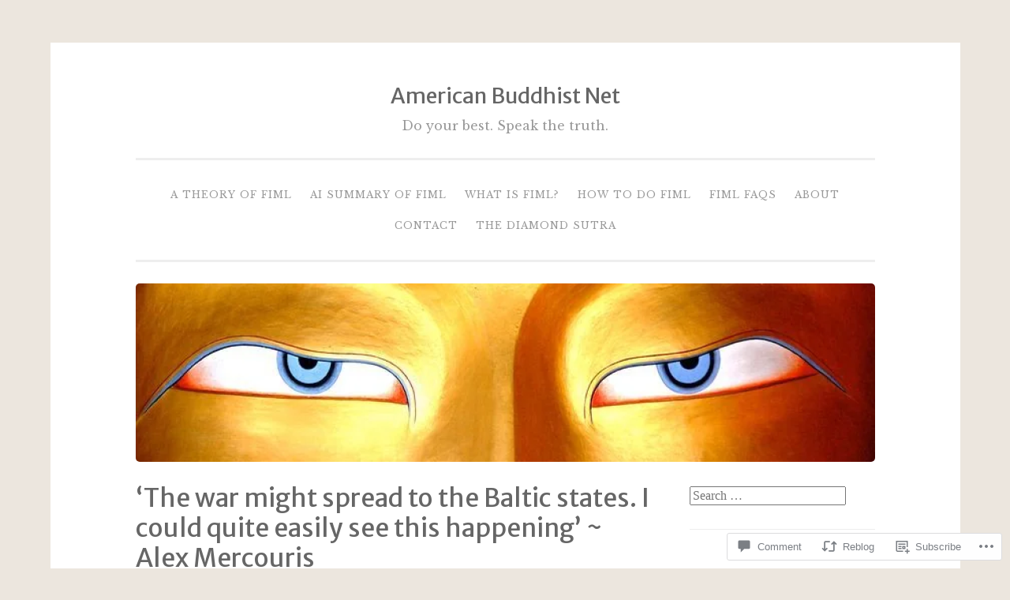

--- FILE ---
content_type: text/html; charset=UTF-8
request_url: https://americanbuddhist.net/2023/01/27/the-war-might-spread-to-the-baltic-states-i-could-quite-easily-see-this-happening-alex-mercouris/
body_size: 28359
content:
<!DOCTYPE html>
<html lang="en">
<head>
<meta charset="UTF-8">
<meta name="viewport" content="width=device-width, initial-scale=1">
<link rel="profile" href="http://gmpg.org/xfn/11">

<title>&#8216;The war might spread to the Baltic states. I could quite easily see this happening&#8217; ~ Alex Mercouris &#8211; American Buddhist Net</title>
<script type="text/javascript">
  WebFontConfig = {"google":{"families":["Merriweather+Sans:r:latin,latin-ext","Libre+Baskerville:r,i,b,bi:latin,latin-ext"]},"api_url":"https:\/\/fonts-api.wp.com\/css"};
  (function() {
    var wf = document.createElement('script');
    wf.src = '/wp-content/plugins/custom-fonts/js/webfont.js';
    wf.type = 'text/javascript';
    wf.async = 'true';
    var s = document.getElementsByTagName('script')[0];
    s.parentNode.insertBefore(wf, s);
	})();
</script><style id="jetpack-custom-fonts-css">.wf-active body{font-family:"Libre Baskerville",serif}.wf-active button, .wf-active input[type="button"], .wf-active input[type="reset"], .wf-active input[type="submit"]{font-family:"Libre Baskerville",serif}.wf-active pre{font-family:"Libre Baskerville",serif}.wf-active h1, .wf-active h2, .wf-active h3, .wf-active h4, .wf-active h5, .wf-active h6, .wf-active .site-title{font-family:"Merriweather Sans",sans-serif;font-style:normal;font-weight:400}.wf-active h1{font-weight:400;font-style:normal}.wf-active h2{font-weight:400;font-style:normal}.wf-active #respond h3, .wf-active h3{font-weight:400;font-style:normal}.wf-active h4{font-weight:400;font-style:normal}.wf-active h5{font-weight:400;font-style:normal}.wf-active h6{font-weight:400;font-style:normal}.wf-active .site-title{font-style:normal;font-weight:400}.wf-active .site-description{font-weight:400;font-style:normal}.wf-active .entry-title{font-style:normal;font-weight:400}.wf-active .page-title{font-style:normal;font-weight:400}.wf-active #respond h3, .wf-active .comments-title{font-style:normal;font-weight:400}.wf-active .widget-title{font-weight:400;font-style:normal}@media screen and (min-width: 50em){.wf-active h1{font-weight:400;font-style:normal}}@media screen and (min-width: 50em){.wf-active h2{font-weight:400;font-style:normal}}@media screen and (min-width: 50em){.wf-active #respond h3, .wf-active h3{font-weight:400;font-style:normal}}@media screen and (min-width: 50em){.wf-active h4{font-weight:400;font-style:normal}}@media screen and (min-width: 50em){.wf-active .entry-title{font-style:normal;font-weight:400}}</style>
<meta name='robots' content='max-image-preview:large' />
<meta name="google-site-verification" content="5t6gCqLs9xwiHjNqzqJnvM-vh6TlAoWS32VzS-8XdWM" />
<meta name="msvalidate.01" content="1234" />

<!-- Async WordPress.com Remote Login -->
<script id="wpcom_remote_login_js">
var wpcom_remote_login_extra_auth = '';
function wpcom_remote_login_remove_dom_node_id( element_id ) {
	var dom_node = document.getElementById( element_id );
	if ( dom_node ) { dom_node.parentNode.removeChild( dom_node ); }
}
function wpcom_remote_login_remove_dom_node_classes( class_name ) {
	var dom_nodes = document.querySelectorAll( '.' + class_name );
	for ( var i = 0; i < dom_nodes.length; i++ ) {
		dom_nodes[ i ].parentNode.removeChild( dom_nodes[ i ] );
	}
}
function wpcom_remote_login_final_cleanup() {
	wpcom_remote_login_remove_dom_node_classes( "wpcom_remote_login_msg" );
	wpcom_remote_login_remove_dom_node_id( "wpcom_remote_login_key" );
	wpcom_remote_login_remove_dom_node_id( "wpcom_remote_login_validate" );
	wpcom_remote_login_remove_dom_node_id( "wpcom_remote_login_js" );
	wpcom_remote_login_remove_dom_node_id( "wpcom_request_access_iframe" );
	wpcom_remote_login_remove_dom_node_id( "wpcom_request_access_styles" );
}

// Watch for messages back from the remote login
window.addEventListener( "message", function( e ) {
	if ( e.origin === "https://r-login.wordpress.com" ) {
		var data = {};
		try {
			data = JSON.parse( e.data );
		} catch( e ) {
			wpcom_remote_login_final_cleanup();
			return;
		}

		if ( data.msg === 'LOGIN' ) {
			// Clean up the login check iframe
			wpcom_remote_login_remove_dom_node_id( "wpcom_remote_login_key" );

			var id_regex = new RegExp( /^[0-9]+$/ );
			var token_regex = new RegExp( /^.*|.*|.*$/ );
			if (
				token_regex.test( data.token )
				&& id_regex.test( data.wpcomid )
			) {
				// We have everything we need to ask for a login
				var script = document.createElement( "script" );
				script.setAttribute( "id", "wpcom_remote_login_validate" );
				script.src = '/remote-login.php?wpcom_remote_login=validate'
					+ '&wpcomid=' + data.wpcomid
					+ '&token=' + encodeURIComponent( data.token )
					+ '&host=' + window.location.protocol
					+ '//' + window.location.hostname
					+ '&postid=56809'
					+ '&is_singular=1';
				document.body.appendChild( script );
			}

			return;
		}

		// Safari ITP, not logged in, so redirect
		if ( data.msg === 'LOGIN-REDIRECT' ) {
			window.location = 'https://wordpress.com/log-in?redirect_to=' + window.location.href;
			return;
		}

		// Safari ITP, storage access failed, remove the request
		if ( data.msg === 'LOGIN-REMOVE' ) {
			var css_zap = 'html { -webkit-transition: margin-top 1s; transition: margin-top 1s; } /* 9001 */ html { margin-top: 0 !important; } * html body { margin-top: 0 !important; } @media screen and ( max-width: 782px ) { html { margin-top: 0 !important; } * html body { margin-top: 0 !important; } }';
			var style_zap = document.createElement( 'style' );
			style_zap.type = 'text/css';
			style_zap.appendChild( document.createTextNode( css_zap ) );
			document.body.appendChild( style_zap );

			var e = document.getElementById( 'wpcom_request_access_iframe' );
			e.parentNode.removeChild( e );

			document.cookie = 'wordpress_com_login_access=denied; path=/; max-age=31536000';

			return;
		}

		// Safari ITP
		if ( data.msg === 'REQUEST_ACCESS' ) {
			console.log( 'request access: safari' );

			// Check ITP iframe enable/disable knob
			if ( wpcom_remote_login_extra_auth !== 'safari_itp_iframe' ) {
				return;
			}

			// If we are in a "private window" there is no ITP.
			var private_window = false;
			try {
				var opendb = window.openDatabase( null, null, null, null );
			} catch( e ) {
				private_window = true;
			}

			if ( private_window ) {
				console.log( 'private window' );
				return;
			}

			var iframe = document.createElement( 'iframe' );
			iframe.id = 'wpcom_request_access_iframe';
			iframe.setAttribute( 'scrolling', 'no' );
			iframe.setAttribute( 'sandbox', 'allow-storage-access-by-user-activation allow-scripts allow-same-origin allow-top-navigation-by-user-activation' );
			iframe.src = 'https://r-login.wordpress.com/remote-login.php?wpcom_remote_login=request_access&origin=' + encodeURIComponent( data.origin ) + '&wpcomid=' + encodeURIComponent( data.wpcomid );

			var css = 'html { -webkit-transition: margin-top 1s; transition: margin-top 1s; } /* 9001 */ html { margin-top: 46px !important; } * html body { margin-top: 46px !important; } @media screen and ( max-width: 660px ) { html { margin-top: 71px !important; } * html body { margin-top: 71px !important; } #wpcom_request_access_iframe { display: block; height: 71px !important; } } #wpcom_request_access_iframe { border: 0px; height: 46px; position: fixed; top: 0; left: 0; width: 100%; min-width: 100%; z-index: 99999; background: #23282d; } ';

			var style = document.createElement( 'style' );
			style.type = 'text/css';
			style.id = 'wpcom_request_access_styles';
			style.appendChild( document.createTextNode( css ) );
			document.body.appendChild( style );

			document.body.appendChild( iframe );
		}

		if ( data.msg === 'DONE' ) {
			wpcom_remote_login_final_cleanup();
		}
	}
}, false );

// Inject the remote login iframe after the page has had a chance to load
// more critical resources
window.addEventListener( "DOMContentLoaded", function( e ) {
	var iframe = document.createElement( "iframe" );
	iframe.style.display = "none";
	iframe.setAttribute( "scrolling", "no" );
	iframe.setAttribute( "id", "wpcom_remote_login_key" );
	iframe.src = "https://r-login.wordpress.com/remote-login.php"
		+ "?wpcom_remote_login=key"
		+ "&origin=aHR0cHM6Ly9hbWVyaWNhbmJ1ZGRoaXN0Lm5ldA%3D%3D"
		+ "&wpcomid=26367742"
		+ "&time=" + Math.floor( Date.now() / 1000 );
	document.body.appendChild( iframe );
}, false );
</script>
<link rel='dns-prefetch' href='//s0.wp.com' />
<link rel='dns-prefetch' href='//widgets.wp.com' />
<link rel="alternate" type="application/rss+xml" title="American Buddhist Net &raquo; Feed" href="https://americanbuddhist.net/feed/" />
<link rel="alternate" type="application/rss+xml" title="American Buddhist Net &raquo; Comments Feed" href="https://americanbuddhist.net/comments/feed/" />
<link rel="alternate" type="application/rss+xml" title="American Buddhist Net &raquo; &#8216;The war might spread to the Baltic states. I could quite easily see this happening&#8217; ~ Alex&nbsp;Mercouris Comments Feed" href="https://americanbuddhist.net/2023/01/27/the-war-might-spread-to-the-baltic-states-i-could-quite-easily-see-this-happening-alex-mercouris/feed/" />
	<script type="text/javascript">
		/* <![CDATA[ */
		function addLoadEvent(func) {
			var oldonload = window.onload;
			if (typeof window.onload != 'function') {
				window.onload = func;
			} else {
				window.onload = function () {
					oldonload();
					func();
				}
			}
		}
		/* ]]> */
	</script>
	<link crossorigin='anonymous' rel='stylesheet' id='all-css-0-1' href='/_static/??-eJxtzEkKgDAMQNELWYNjcSGeRdog1Q7BpHh9UQRBXD74fDhImRQFo0DIinxeXGRYUWg222PgHCEkmz0y7OhnQasosXxUGuYC/o/ebfh+b135FMZKd02th77t1hMpiDR+&cssminify=yes' type='text/css' media='all' />
<style id='wp-emoji-styles-inline-css'>

	img.wp-smiley, img.emoji {
		display: inline !important;
		border: none !important;
		box-shadow: none !important;
		height: 1em !important;
		width: 1em !important;
		margin: 0 0.07em !important;
		vertical-align: -0.1em !important;
		background: none !important;
		padding: 0 !important;
	}
/*# sourceURL=wp-emoji-styles-inline-css */
</style>
<link crossorigin='anonymous' rel='stylesheet' id='all-css-2-1' href='/wp-content/plugins/gutenberg-core/v22.2.0/build/styles/block-library/style.css?m=1764855221i&cssminify=yes' type='text/css' media='all' />
<style id='wp-block-library-inline-css'>
.has-text-align-justify {
	text-align:justify;
}
.has-text-align-justify{text-align:justify;}

/*# sourceURL=wp-block-library-inline-css */
</style><style id='wp-block-embed-inline-css'>
.wp-block-embed.alignleft,.wp-block-embed.alignright,.wp-block[data-align=left]>[data-type="core/embed"],.wp-block[data-align=right]>[data-type="core/embed"]{max-width:360px;width:100%}.wp-block-embed.alignleft .wp-block-embed__wrapper,.wp-block-embed.alignright .wp-block-embed__wrapper,.wp-block[data-align=left]>[data-type="core/embed"] .wp-block-embed__wrapper,.wp-block[data-align=right]>[data-type="core/embed"] .wp-block-embed__wrapper{min-width:280px}.wp-block-cover .wp-block-embed{min-height:240px;min-width:320px}.wp-block-group.is-layout-flex .wp-block-embed{flex:1 1 0%;min-width:0}.wp-block-embed{overflow-wrap:break-word}.wp-block-embed :where(figcaption){margin-bottom:1em;margin-top:.5em}.wp-block-embed iframe{max-width:100%}.wp-block-embed__wrapper{position:relative}.wp-embed-responsive .wp-has-aspect-ratio .wp-block-embed__wrapper:before{content:"";display:block;padding-top:50%}.wp-embed-responsive .wp-has-aspect-ratio iframe{bottom:0;height:100%;left:0;position:absolute;right:0;top:0;width:100%}.wp-embed-responsive .wp-embed-aspect-21-9 .wp-block-embed__wrapper:before{padding-top:42.85%}.wp-embed-responsive .wp-embed-aspect-18-9 .wp-block-embed__wrapper:before{padding-top:50%}.wp-embed-responsive .wp-embed-aspect-16-9 .wp-block-embed__wrapper:before{padding-top:56.25%}.wp-embed-responsive .wp-embed-aspect-4-3 .wp-block-embed__wrapper:before{padding-top:75%}.wp-embed-responsive .wp-embed-aspect-1-1 .wp-block-embed__wrapper:before{padding-top:100%}.wp-embed-responsive .wp-embed-aspect-9-16 .wp-block-embed__wrapper:before{padding-top:177.77%}.wp-embed-responsive .wp-embed-aspect-1-2 .wp-block-embed__wrapper:before{padding-top:200%}
/*# sourceURL=/wp-content/plugins/gutenberg-core/v22.2.0/build/styles/block-library/embed/style.css */
</style>
<style id='wp-block-heading-inline-css'>
h1:where(.wp-block-heading).has-background,h2:where(.wp-block-heading).has-background,h3:where(.wp-block-heading).has-background,h4:where(.wp-block-heading).has-background,h5:where(.wp-block-heading).has-background,h6:where(.wp-block-heading).has-background{padding:1.25em 2.375em}h1.has-text-align-left[style*=writing-mode]:where([style*=vertical-lr]),h1.has-text-align-right[style*=writing-mode]:where([style*=vertical-rl]),h2.has-text-align-left[style*=writing-mode]:where([style*=vertical-lr]),h2.has-text-align-right[style*=writing-mode]:where([style*=vertical-rl]),h3.has-text-align-left[style*=writing-mode]:where([style*=vertical-lr]),h3.has-text-align-right[style*=writing-mode]:where([style*=vertical-rl]),h4.has-text-align-left[style*=writing-mode]:where([style*=vertical-lr]),h4.has-text-align-right[style*=writing-mode]:where([style*=vertical-rl]),h5.has-text-align-left[style*=writing-mode]:where([style*=vertical-lr]),h5.has-text-align-right[style*=writing-mode]:where([style*=vertical-rl]),h6.has-text-align-left[style*=writing-mode]:where([style*=vertical-lr]),h6.has-text-align-right[style*=writing-mode]:where([style*=vertical-rl]){rotate:180deg}
/*# sourceURL=/wp-content/plugins/gutenberg-core/v22.2.0/build/styles/block-library/heading/style.css */
</style>
<style id='wp-block-latest-comments-inline-css'>
ol.wp-block-latest-comments{box-sizing:border-box;margin-left:0}:where(.wp-block-latest-comments:not([style*=line-height] .wp-block-latest-comments__comment)){line-height:1.1}:where(.wp-block-latest-comments:not([style*=line-height] .wp-block-latest-comments__comment-excerpt p)){line-height:1.8}.has-dates :where(.wp-block-latest-comments:not([style*=line-height])),.has-excerpts :where(.wp-block-latest-comments:not([style*=line-height])){line-height:1.5}.wp-block-latest-comments .wp-block-latest-comments{padding-left:0}.wp-block-latest-comments__comment{list-style:none;margin-bottom:1em}.has-avatars .wp-block-latest-comments__comment{list-style:none;min-height:2.25em}.has-avatars .wp-block-latest-comments__comment .wp-block-latest-comments__comment-excerpt,.has-avatars .wp-block-latest-comments__comment .wp-block-latest-comments__comment-meta{margin-left:3.25em}.wp-block-latest-comments__comment-excerpt p{font-size:.875em;margin:.36em 0 1.4em}.wp-block-latest-comments__comment-date{display:block;font-size:.75em}.wp-block-latest-comments .avatar,.wp-block-latest-comments__comment-avatar{border-radius:1.5em;display:block;float:left;height:2.5em;margin-right:.75em;width:2.5em}.wp-block-latest-comments[class*=-font-size] a,.wp-block-latest-comments[style*=font-size] a{font-size:inherit}
/*# sourceURL=/wp-content/plugins/gutenberg-core/v22.2.0/build/styles/block-library/latest-comments/style.css */
</style>
<style id='global-styles-inline-css'>
:root{--wp--preset--aspect-ratio--square: 1;--wp--preset--aspect-ratio--4-3: 4/3;--wp--preset--aspect-ratio--3-4: 3/4;--wp--preset--aspect-ratio--3-2: 3/2;--wp--preset--aspect-ratio--2-3: 2/3;--wp--preset--aspect-ratio--16-9: 16/9;--wp--preset--aspect-ratio--9-16: 9/16;--wp--preset--color--black: #000000;--wp--preset--color--cyan-bluish-gray: #abb8c3;--wp--preset--color--white: #fff;--wp--preset--color--pale-pink: #f78da7;--wp--preset--color--vivid-red: #cf2e2e;--wp--preset--color--luminous-vivid-orange: #ff6900;--wp--preset--color--luminous-vivid-amber: #fcb900;--wp--preset--color--light-green-cyan: #7bdcb5;--wp--preset--color--vivid-green-cyan: #00d084;--wp--preset--color--pale-cyan-blue: #8ed1fc;--wp--preset--color--vivid-cyan-blue: #0693e3;--wp--preset--color--vivid-purple: #9b51e0;--wp--preset--color--dark-green: #1c7c7c;--wp--preset--color--dark-gray: #666;--wp--preset--color--medium-gray: #999;--wp--preset--color--light-gray: #eee;--wp--preset--gradient--vivid-cyan-blue-to-vivid-purple: linear-gradient(135deg,rgb(6,147,227) 0%,rgb(155,81,224) 100%);--wp--preset--gradient--light-green-cyan-to-vivid-green-cyan: linear-gradient(135deg,rgb(122,220,180) 0%,rgb(0,208,130) 100%);--wp--preset--gradient--luminous-vivid-amber-to-luminous-vivid-orange: linear-gradient(135deg,rgb(252,185,0) 0%,rgb(255,105,0) 100%);--wp--preset--gradient--luminous-vivid-orange-to-vivid-red: linear-gradient(135deg,rgb(255,105,0) 0%,rgb(207,46,46) 100%);--wp--preset--gradient--very-light-gray-to-cyan-bluish-gray: linear-gradient(135deg,rgb(238,238,238) 0%,rgb(169,184,195) 100%);--wp--preset--gradient--cool-to-warm-spectrum: linear-gradient(135deg,rgb(74,234,220) 0%,rgb(151,120,209) 20%,rgb(207,42,186) 40%,rgb(238,44,130) 60%,rgb(251,105,98) 80%,rgb(254,248,76) 100%);--wp--preset--gradient--blush-light-purple: linear-gradient(135deg,rgb(255,206,236) 0%,rgb(152,150,240) 100%);--wp--preset--gradient--blush-bordeaux: linear-gradient(135deg,rgb(254,205,165) 0%,rgb(254,45,45) 50%,rgb(107,0,62) 100%);--wp--preset--gradient--luminous-dusk: linear-gradient(135deg,rgb(255,203,112) 0%,rgb(199,81,192) 50%,rgb(65,88,208) 100%);--wp--preset--gradient--pale-ocean: linear-gradient(135deg,rgb(255,245,203) 0%,rgb(182,227,212) 50%,rgb(51,167,181) 100%);--wp--preset--gradient--electric-grass: linear-gradient(135deg,rgb(202,248,128) 0%,rgb(113,206,126) 100%);--wp--preset--gradient--midnight: linear-gradient(135deg,rgb(2,3,129) 0%,rgb(40,116,252) 100%);--wp--preset--font-size--small: 13px;--wp--preset--font-size--medium: 20px;--wp--preset--font-size--large: 36px;--wp--preset--font-size--x-large: 42px;--wp--preset--font-family--albert-sans: 'Albert Sans', sans-serif;--wp--preset--font-family--alegreya: Alegreya, serif;--wp--preset--font-family--arvo: Arvo, serif;--wp--preset--font-family--bodoni-moda: 'Bodoni Moda', serif;--wp--preset--font-family--bricolage-grotesque: 'Bricolage Grotesque', sans-serif;--wp--preset--font-family--cabin: Cabin, sans-serif;--wp--preset--font-family--chivo: Chivo, sans-serif;--wp--preset--font-family--commissioner: Commissioner, sans-serif;--wp--preset--font-family--cormorant: Cormorant, serif;--wp--preset--font-family--courier-prime: 'Courier Prime', monospace;--wp--preset--font-family--crimson-pro: 'Crimson Pro', serif;--wp--preset--font-family--dm-mono: 'DM Mono', monospace;--wp--preset--font-family--dm-sans: 'DM Sans', sans-serif;--wp--preset--font-family--dm-serif-display: 'DM Serif Display', serif;--wp--preset--font-family--domine: Domine, serif;--wp--preset--font-family--eb-garamond: 'EB Garamond', serif;--wp--preset--font-family--epilogue: Epilogue, sans-serif;--wp--preset--font-family--fahkwang: Fahkwang, sans-serif;--wp--preset--font-family--figtree: Figtree, sans-serif;--wp--preset--font-family--fira-sans: 'Fira Sans', sans-serif;--wp--preset--font-family--fjalla-one: 'Fjalla One', sans-serif;--wp--preset--font-family--fraunces: Fraunces, serif;--wp--preset--font-family--gabarito: Gabarito, system-ui;--wp--preset--font-family--ibm-plex-mono: 'IBM Plex Mono', monospace;--wp--preset--font-family--ibm-plex-sans: 'IBM Plex Sans', sans-serif;--wp--preset--font-family--ibarra-real-nova: 'Ibarra Real Nova', serif;--wp--preset--font-family--instrument-serif: 'Instrument Serif', serif;--wp--preset--font-family--inter: Inter, sans-serif;--wp--preset--font-family--josefin-sans: 'Josefin Sans', sans-serif;--wp--preset--font-family--jost: Jost, sans-serif;--wp--preset--font-family--libre-baskerville: 'Libre Baskerville', serif;--wp--preset--font-family--libre-franklin: 'Libre Franklin', sans-serif;--wp--preset--font-family--literata: Literata, serif;--wp--preset--font-family--lora: Lora, serif;--wp--preset--font-family--merriweather: Merriweather, serif;--wp--preset--font-family--montserrat: Montserrat, sans-serif;--wp--preset--font-family--newsreader: Newsreader, serif;--wp--preset--font-family--noto-sans-mono: 'Noto Sans Mono', sans-serif;--wp--preset--font-family--nunito: Nunito, sans-serif;--wp--preset--font-family--open-sans: 'Open Sans', sans-serif;--wp--preset--font-family--overpass: Overpass, sans-serif;--wp--preset--font-family--pt-serif: 'PT Serif', serif;--wp--preset--font-family--petrona: Petrona, serif;--wp--preset--font-family--piazzolla: Piazzolla, serif;--wp--preset--font-family--playfair-display: 'Playfair Display', serif;--wp--preset--font-family--plus-jakarta-sans: 'Plus Jakarta Sans', sans-serif;--wp--preset--font-family--poppins: Poppins, sans-serif;--wp--preset--font-family--raleway: Raleway, sans-serif;--wp--preset--font-family--roboto: Roboto, sans-serif;--wp--preset--font-family--roboto-slab: 'Roboto Slab', serif;--wp--preset--font-family--rubik: Rubik, sans-serif;--wp--preset--font-family--rufina: Rufina, serif;--wp--preset--font-family--sora: Sora, sans-serif;--wp--preset--font-family--source-sans-3: 'Source Sans 3', sans-serif;--wp--preset--font-family--source-serif-4: 'Source Serif 4', serif;--wp--preset--font-family--space-mono: 'Space Mono', monospace;--wp--preset--font-family--syne: Syne, sans-serif;--wp--preset--font-family--texturina: Texturina, serif;--wp--preset--font-family--urbanist: Urbanist, sans-serif;--wp--preset--font-family--work-sans: 'Work Sans', sans-serif;--wp--preset--spacing--20: 0.44rem;--wp--preset--spacing--30: 0.67rem;--wp--preset--spacing--40: 1rem;--wp--preset--spacing--50: 1.5rem;--wp--preset--spacing--60: 2.25rem;--wp--preset--spacing--70: 3.38rem;--wp--preset--spacing--80: 5.06rem;--wp--preset--shadow--natural: 6px 6px 9px rgba(0, 0, 0, 0.2);--wp--preset--shadow--deep: 12px 12px 50px rgba(0, 0, 0, 0.4);--wp--preset--shadow--sharp: 6px 6px 0px rgba(0, 0, 0, 0.2);--wp--preset--shadow--outlined: 6px 6px 0px -3px rgb(255, 255, 255), 6px 6px rgb(0, 0, 0);--wp--preset--shadow--crisp: 6px 6px 0px rgb(0, 0, 0);}:where(.is-layout-flex){gap: 0.5em;}:where(.is-layout-grid){gap: 0.5em;}body .is-layout-flex{display: flex;}.is-layout-flex{flex-wrap: wrap;align-items: center;}.is-layout-flex > :is(*, div){margin: 0;}body .is-layout-grid{display: grid;}.is-layout-grid > :is(*, div){margin: 0;}:where(.wp-block-columns.is-layout-flex){gap: 2em;}:where(.wp-block-columns.is-layout-grid){gap: 2em;}:where(.wp-block-post-template.is-layout-flex){gap: 1.25em;}:where(.wp-block-post-template.is-layout-grid){gap: 1.25em;}.has-black-color{color: var(--wp--preset--color--black) !important;}.has-cyan-bluish-gray-color{color: var(--wp--preset--color--cyan-bluish-gray) !important;}.has-white-color{color: var(--wp--preset--color--white) !important;}.has-pale-pink-color{color: var(--wp--preset--color--pale-pink) !important;}.has-vivid-red-color{color: var(--wp--preset--color--vivid-red) !important;}.has-luminous-vivid-orange-color{color: var(--wp--preset--color--luminous-vivid-orange) !important;}.has-luminous-vivid-amber-color{color: var(--wp--preset--color--luminous-vivid-amber) !important;}.has-light-green-cyan-color{color: var(--wp--preset--color--light-green-cyan) !important;}.has-vivid-green-cyan-color{color: var(--wp--preset--color--vivid-green-cyan) !important;}.has-pale-cyan-blue-color{color: var(--wp--preset--color--pale-cyan-blue) !important;}.has-vivid-cyan-blue-color{color: var(--wp--preset--color--vivid-cyan-blue) !important;}.has-vivid-purple-color{color: var(--wp--preset--color--vivid-purple) !important;}.has-black-background-color{background-color: var(--wp--preset--color--black) !important;}.has-cyan-bluish-gray-background-color{background-color: var(--wp--preset--color--cyan-bluish-gray) !important;}.has-white-background-color{background-color: var(--wp--preset--color--white) !important;}.has-pale-pink-background-color{background-color: var(--wp--preset--color--pale-pink) !important;}.has-vivid-red-background-color{background-color: var(--wp--preset--color--vivid-red) !important;}.has-luminous-vivid-orange-background-color{background-color: var(--wp--preset--color--luminous-vivid-orange) !important;}.has-luminous-vivid-amber-background-color{background-color: var(--wp--preset--color--luminous-vivid-amber) !important;}.has-light-green-cyan-background-color{background-color: var(--wp--preset--color--light-green-cyan) !important;}.has-vivid-green-cyan-background-color{background-color: var(--wp--preset--color--vivid-green-cyan) !important;}.has-pale-cyan-blue-background-color{background-color: var(--wp--preset--color--pale-cyan-blue) !important;}.has-vivid-cyan-blue-background-color{background-color: var(--wp--preset--color--vivid-cyan-blue) !important;}.has-vivid-purple-background-color{background-color: var(--wp--preset--color--vivid-purple) !important;}.has-black-border-color{border-color: var(--wp--preset--color--black) !important;}.has-cyan-bluish-gray-border-color{border-color: var(--wp--preset--color--cyan-bluish-gray) !important;}.has-white-border-color{border-color: var(--wp--preset--color--white) !important;}.has-pale-pink-border-color{border-color: var(--wp--preset--color--pale-pink) !important;}.has-vivid-red-border-color{border-color: var(--wp--preset--color--vivid-red) !important;}.has-luminous-vivid-orange-border-color{border-color: var(--wp--preset--color--luminous-vivid-orange) !important;}.has-luminous-vivid-amber-border-color{border-color: var(--wp--preset--color--luminous-vivid-amber) !important;}.has-light-green-cyan-border-color{border-color: var(--wp--preset--color--light-green-cyan) !important;}.has-vivid-green-cyan-border-color{border-color: var(--wp--preset--color--vivid-green-cyan) !important;}.has-pale-cyan-blue-border-color{border-color: var(--wp--preset--color--pale-cyan-blue) !important;}.has-vivid-cyan-blue-border-color{border-color: var(--wp--preset--color--vivid-cyan-blue) !important;}.has-vivid-purple-border-color{border-color: var(--wp--preset--color--vivid-purple) !important;}.has-vivid-cyan-blue-to-vivid-purple-gradient-background{background: var(--wp--preset--gradient--vivid-cyan-blue-to-vivid-purple) !important;}.has-light-green-cyan-to-vivid-green-cyan-gradient-background{background: var(--wp--preset--gradient--light-green-cyan-to-vivid-green-cyan) !important;}.has-luminous-vivid-amber-to-luminous-vivid-orange-gradient-background{background: var(--wp--preset--gradient--luminous-vivid-amber-to-luminous-vivid-orange) !important;}.has-luminous-vivid-orange-to-vivid-red-gradient-background{background: var(--wp--preset--gradient--luminous-vivid-orange-to-vivid-red) !important;}.has-very-light-gray-to-cyan-bluish-gray-gradient-background{background: var(--wp--preset--gradient--very-light-gray-to-cyan-bluish-gray) !important;}.has-cool-to-warm-spectrum-gradient-background{background: var(--wp--preset--gradient--cool-to-warm-spectrum) !important;}.has-blush-light-purple-gradient-background{background: var(--wp--preset--gradient--blush-light-purple) !important;}.has-blush-bordeaux-gradient-background{background: var(--wp--preset--gradient--blush-bordeaux) !important;}.has-luminous-dusk-gradient-background{background: var(--wp--preset--gradient--luminous-dusk) !important;}.has-pale-ocean-gradient-background{background: var(--wp--preset--gradient--pale-ocean) !important;}.has-electric-grass-gradient-background{background: var(--wp--preset--gradient--electric-grass) !important;}.has-midnight-gradient-background{background: var(--wp--preset--gradient--midnight) !important;}.has-small-font-size{font-size: var(--wp--preset--font-size--small) !important;}.has-medium-font-size{font-size: var(--wp--preset--font-size--medium) !important;}.has-large-font-size{font-size: var(--wp--preset--font-size--large) !important;}.has-x-large-font-size{font-size: var(--wp--preset--font-size--x-large) !important;}.has-albert-sans-font-family{font-family: var(--wp--preset--font-family--albert-sans) !important;}.has-alegreya-font-family{font-family: var(--wp--preset--font-family--alegreya) !important;}.has-arvo-font-family{font-family: var(--wp--preset--font-family--arvo) !important;}.has-bodoni-moda-font-family{font-family: var(--wp--preset--font-family--bodoni-moda) !important;}.has-bricolage-grotesque-font-family{font-family: var(--wp--preset--font-family--bricolage-grotesque) !important;}.has-cabin-font-family{font-family: var(--wp--preset--font-family--cabin) !important;}.has-chivo-font-family{font-family: var(--wp--preset--font-family--chivo) !important;}.has-commissioner-font-family{font-family: var(--wp--preset--font-family--commissioner) !important;}.has-cormorant-font-family{font-family: var(--wp--preset--font-family--cormorant) !important;}.has-courier-prime-font-family{font-family: var(--wp--preset--font-family--courier-prime) !important;}.has-crimson-pro-font-family{font-family: var(--wp--preset--font-family--crimson-pro) !important;}.has-dm-mono-font-family{font-family: var(--wp--preset--font-family--dm-mono) !important;}.has-dm-sans-font-family{font-family: var(--wp--preset--font-family--dm-sans) !important;}.has-dm-serif-display-font-family{font-family: var(--wp--preset--font-family--dm-serif-display) !important;}.has-domine-font-family{font-family: var(--wp--preset--font-family--domine) !important;}.has-eb-garamond-font-family{font-family: var(--wp--preset--font-family--eb-garamond) !important;}.has-epilogue-font-family{font-family: var(--wp--preset--font-family--epilogue) !important;}.has-fahkwang-font-family{font-family: var(--wp--preset--font-family--fahkwang) !important;}.has-figtree-font-family{font-family: var(--wp--preset--font-family--figtree) !important;}.has-fira-sans-font-family{font-family: var(--wp--preset--font-family--fira-sans) !important;}.has-fjalla-one-font-family{font-family: var(--wp--preset--font-family--fjalla-one) !important;}.has-fraunces-font-family{font-family: var(--wp--preset--font-family--fraunces) !important;}.has-gabarito-font-family{font-family: var(--wp--preset--font-family--gabarito) !important;}.has-ibm-plex-mono-font-family{font-family: var(--wp--preset--font-family--ibm-plex-mono) !important;}.has-ibm-plex-sans-font-family{font-family: var(--wp--preset--font-family--ibm-plex-sans) !important;}.has-ibarra-real-nova-font-family{font-family: var(--wp--preset--font-family--ibarra-real-nova) !important;}.has-instrument-serif-font-family{font-family: var(--wp--preset--font-family--instrument-serif) !important;}.has-inter-font-family{font-family: var(--wp--preset--font-family--inter) !important;}.has-josefin-sans-font-family{font-family: var(--wp--preset--font-family--josefin-sans) !important;}.has-jost-font-family{font-family: var(--wp--preset--font-family--jost) !important;}.has-libre-baskerville-font-family{font-family: var(--wp--preset--font-family--libre-baskerville) !important;}.has-libre-franklin-font-family{font-family: var(--wp--preset--font-family--libre-franklin) !important;}.has-literata-font-family{font-family: var(--wp--preset--font-family--literata) !important;}.has-lora-font-family{font-family: var(--wp--preset--font-family--lora) !important;}.has-merriweather-font-family{font-family: var(--wp--preset--font-family--merriweather) !important;}.has-montserrat-font-family{font-family: var(--wp--preset--font-family--montserrat) !important;}.has-newsreader-font-family{font-family: var(--wp--preset--font-family--newsreader) !important;}.has-noto-sans-mono-font-family{font-family: var(--wp--preset--font-family--noto-sans-mono) !important;}.has-nunito-font-family{font-family: var(--wp--preset--font-family--nunito) !important;}.has-open-sans-font-family{font-family: var(--wp--preset--font-family--open-sans) !important;}.has-overpass-font-family{font-family: var(--wp--preset--font-family--overpass) !important;}.has-pt-serif-font-family{font-family: var(--wp--preset--font-family--pt-serif) !important;}.has-petrona-font-family{font-family: var(--wp--preset--font-family--petrona) !important;}.has-piazzolla-font-family{font-family: var(--wp--preset--font-family--piazzolla) !important;}.has-playfair-display-font-family{font-family: var(--wp--preset--font-family--playfair-display) !important;}.has-plus-jakarta-sans-font-family{font-family: var(--wp--preset--font-family--plus-jakarta-sans) !important;}.has-poppins-font-family{font-family: var(--wp--preset--font-family--poppins) !important;}.has-raleway-font-family{font-family: var(--wp--preset--font-family--raleway) !important;}.has-roboto-font-family{font-family: var(--wp--preset--font-family--roboto) !important;}.has-roboto-slab-font-family{font-family: var(--wp--preset--font-family--roboto-slab) !important;}.has-rubik-font-family{font-family: var(--wp--preset--font-family--rubik) !important;}.has-rufina-font-family{font-family: var(--wp--preset--font-family--rufina) !important;}.has-sora-font-family{font-family: var(--wp--preset--font-family--sora) !important;}.has-source-sans-3-font-family{font-family: var(--wp--preset--font-family--source-sans-3) !important;}.has-source-serif-4-font-family{font-family: var(--wp--preset--font-family--source-serif-4) !important;}.has-space-mono-font-family{font-family: var(--wp--preset--font-family--space-mono) !important;}.has-syne-font-family{font-family: var(--wp--preset--font-family--syne) !important;}.has-texturina-font-family{font-family: var(--wp--preset--font-family--texturina) !important;}.has-urbanist-font-family{font-family: var(--wp--preset--font-family--urbanist) !important;}.has-work-sans-font-family{font-family: var(--wp--preset--font-family--work-sans) !important;}
/*# sourceURL=global-styles-inline-css */
</style>

<style id='classic-theme-styles-inline-css'>
/*! This file is auto-generated */
.wp-block-button__link{color:#fff;background-color:#32373c;border-radius:9999px;box-shadow:none;text-decoration:none;padding:calc(.667em + 2px) calc(1.333em + 2px);font-size:1.125em}.wp-block-file__button{background:#32373c;color:#fff;text-decoration:none}
/*# sourceURL=/wp-includes/css/classic-themes.min.css */
</style>
<link crossorigin='anonymous' rel='stylesheet' id='all-css-4-1' href='/_static/??-eJx9j8sOwkAIRX/IkTZGGxfGTzHzIHVq55GBaf18aZpu1HRD4MLhAsxZ2RQZI0OoKo+195HApoKih6wZZCKg8xpHDDJ2tEQH+I/N3vXIgtOWK8b3PpLFRhmTCxIpicHXoPgpXrTHDchZ25cSaV2xNoBq3HqPCaNLBXTlFDSztz8UULFgqh8dTFiMOIu4fEnf9XLLPdza7tI07fl66oYPKzZ26Q==&cssminify=yes' type='text/css' media='all' />
<link rel='stylesheet' id='verbum-gutenberg-css-css' href='https://widgets.wp.com/verbum-block-editor/block-editor.css?ver=1738686361' media='all' />
<link crossorigin='anonymous' rel='stylesheet' id='all-css-6-1' href='/_static/??-eJyNj9sKAjEMRH/IGtaKlwfxW3ZD7FZ7o0lZ9u9tUR9EkL7NQM5kBpakMAahICAzeWJIZYJEgTGPgrPaATJDJibZVrWBDoJlddR93fInF/HB3YgN+HqiloTR/3C+qOSKsaE1r9mmSvMe8rH/IENR1Uaj2Bi+jLq50eaGXv1lOO6Hw1lrfbo/Aa6IeSc=&cssminify=yes' type='text/css' media='all' />
<link crossorigin='anonymous' rel='stylesheet' id='print-css-7-1' href='/wp-content/mu-plugins/global-print/global-print.css?m=1465851035i&cssminify=yes' type='text/css' media='print' />
<style id='jetpack-global-styles-frontend-style-inline-css'>
:root { --font-headings: unset; --font-base: unset; --font-headings-default: -apple-system,BlinkMacSystemFont,"Segoe UI",Roboto,Oxygen-Sans,Ubuntu,Cantarell,"Helvetica Neue",sans-serif; --font-base-default: -apple-system,BlinkMacSystemFont,"Segoe UI",Roboto,Oxygen-Sans,Ubuntu,Cantarell,"Helvetica Neue",sans-serif;}
/*# sourceURL=jetpack-global-styles-frontend-style-inline-css */
</style>
<link crossorigin='anonymous' rel='stylesheet' id='all-css-10-1' href='/_static/??-eJyNjcsKAjEMRX/IGtQZBxfip0hMS9sxTYppGfx7H7gRN+7ugcs5sFRHKi1Ig9Jd5R6zGMyhVaTrh8G6QFHfORhYwlvw6P39PbPENZmt4G/ROQuBKWVkxxrVvuBH1lIoz2waILJekF+HUzlupnG3nQ77YZwfuRJIaQ==&cssminify=yes' type='text/css' media='all' />
<script type="text/javascript" id="jetpack_related-posts-js-extra">
/* <![CDATA[ */
var related_posts_js_options = {"post_heading":"h4"};
//# sourceURL=jetpack_related-posts-js-extra
/* ]]> */
</script>
<script type="text/javascript" id="wpcom-actionbar-placeholder-js-extra">
/* <![CDATA[ */
var actionbardata = {"siteID":"26367742","postID":"56809","siteURL":"https://americanbuddhist.net","xhrURL":"https://americanbuddhist.net/wp-admin/admin-ajax.php","nonce":"477816e8d1","isLoggedIn":"","statusMessage":"","subsEmailDefault":"instantly","proxyScriptUrl":"https://s0.wp.com/wp-content/js/wpcom-proxy-request.js?m=1513050504i&amp;ver=20211021","shortlink":"https://wp.me/p1MDsa-eMh","i18n":{"followedText":"New posts from this site will now appear in your \u003Ca href=\"https://wordpress.com/reader\"\u003EReader\u003C/a\u003E","foldBar":"Collapse this bar","unfoldBar":"Expand this bar","shortLinkCopied":"Shortlink copied to clipboard."}};
//# sourceURL=wpcom-actionbar-placeholder-js-extra
/* ]]> */
</script>
<script type="text/javascript" id="jetpack-mu-wpcom-settings-js-before">
/* <![CDATA[ */
var JETPACK_MU_WPCOM_SETTINGS = {"assetsUrl":"https://s0.wp.com/wp-content/mu-plugins/jetpack-mu-wpcom-plugin/sun/jetpack_vendor/automattic/jetpack-mu-wpcom/src/build/"};
//# sourceURL=jetpack-mu-wpcom-settings-js-before
/* ]]> */
</script>
<script crossorigin='anonymous' type='text/javascript'  src='/_static/??/wp-content/mu-plugins/jetpack-plugin/sun/_inc/build/related-posts/related-posts.min.js,/wp-content/js/rlt-proxy.js?m=1755011788j'></script>
<script type="text/javascript" id="rlt-proxy-js-after">
/* <![CDATA[ */
	rltInitialize( {"token":null,"iframeOrigins":["https:\/\/widgets.wp.com"]} );
//# sourceURL=rlt-proxy-js-after
/* ]]> */
</script>
<link rel="EditURI" type="application/rsd+xml" title="RSD" href="https://buddhistnet.wordpress.com/xmlrpc.php?rsd" />
<meta name="generator" content="WordPress.com" />
<link rel="canonical" href="https://americanbuddhist.net/2023/01/27/the-war-might-spread-to-the-baltic-states-i-could-quite-easily-see-this-happening-alex-mercouris/" />
<link rel='shortlink' href='https://wp.me/p1MDsa-eMh' />
<link rel="alternate" type="application/json+oembed" href="https://public-api.wordpress.com/oembed/?format=json&amp;url=https%3A%2F%2Famericanbuddhist.net%2F2023%2F01%2F27%2Fthe-war-might-spread-to-the-baltic-states-i-could-quite-easily-see-this-happening-alex-mercouris%2F&amp;for=wpcom-auto-discovery" /><link rel="alternate" type="application/xml+oembed" href="https://public-api.wordpress.com/oembed/?format=xml&amp;url=https%3A%2F%2Famericanbuddhist.net%2F2023%2F01%2F27%2Fthe-war-might-spread-to-the-baltic-states-i-could-quite-easily-see-this-happening-alex-mercouris%2F&amp;for=wpcom-auto-discovery" />
<!-- Jetpack Open Graph Tags -->
<meta property="og:type" content="article" />
<meta property="og:title" content="&#8216;The war might spread to the Baltic states. I could quite easily see this happening&#8217; ~ Alex Mercouris" />
<meta property="og:url" content="https://americanbuddhist.net/2023/01/27/the-war-might-spread-to-the-baltic-states-i-could-quite-easily-see-this-happening-alex-mercouris/" />
<meta property="og:description" content="Visit the post for more." />
<meta property="article:published_time" content="2023-01-28T00:17:29+00:00" />
<meta property="article:modified_time" content="2023-01-28T00:17:29+00:00" />
<meta property="og:site_name" content="American Buddhist Net" />
<meta property="og:image" content="http://img.youtube.com/vi/o6jHVsA3pw8/0.jpg" />
<meta property="og:image:secure_url" content="https://img.youtube.com/vi/o6jHVsA3pw8/0.jpg" />
<meta property="og:image:width" content="200" />
<meta property="og:image:height" content="200" />
<meta property="og:image:alt" content="" />
<meta property="og:locale" content="en_US" />
<meta property="og:video:type" content="text/html" />
<meta property="og:video" content="http://www.youtube.com/embed/o6jHVsA3pw8" />
<meta property="og:video:secure_url" content="https://www.youtube.com/embed/o6jHVsA3pw8" />
<meta property="article:publisher" content="https://www.facebook.com/WordPresscom" />
<meta name="twitter:text:title" content="&#8216;The war might spread to the Baltic states. I could quite easily see this happening&#8217; ~ Alex&nbsp;Mercouris" />
<meta name="twitter:image" content="http://img.youtube.com/vi/o6jHVsA3pw8/0.jpg?w=640" />
<meta name="twitter:card" content="summary_large_image" />
<meta name="twitter:description" content="Video post." />

<!-- End Jetpack Open Graph Tags -->
<link rel='openid.server' href='https://americanbuddhist.net/?openidserver=1' />
<link rel='openid.delegate' href='https://americanbuddhist.net/' />
<link rel="search" type="application/opensearchdescription+xml" href="https://americanbuddhist.net/osd.xml" title="American Buddhist Net" />
<link rel="search" type="application/opensearchdescription+xml" href="https://s1.wp.com/opensearch.xml" title="WordPress.com" />
<meta name="theme-color" content="#ece6de" />
<meta property="fediverse:creator" name="fediverse:creator" content="americanbuddhist.net@americanbuddhist.net" />
<link rel="pingback" href="https://americanbuddhist.net/xmlrpc.php">		<style type="text/css">
			.recentcomments a {
				display: inline !important;
				padding: 0 !important;
				margin: 0 !important;
			}

			table.recentcommentsavatartop img.avatar, table.recentcommentsavatarend img.avatar {
				border: 0px;
				margin: 0;
			}

			table.recentcommentsavatartop a, table.recentcommentsavatarend a {
				border: 0px !important;
				background-color: transparent !important;
			}

			td.recentcommentsavatarend, td.recentcommentsavatartop {
				padding: 0px 0px 1px 0px;
				margin: 0px;
			}

			td.recentcommentstextend {
				border: none !important;
				padding: 0px 0px 2px 10px;
			}

			.rtl td.recentcommentstextend {
				padding: 0px 10px 2px 0px;
			}

			td.recentcommentstexttop {
				border: none;
				padding: 0px 0px 0px 10px;
			}

			.rtl td.recentcommentstexttop {
				padding: 0px 10px 0px 0px;
			}
		</style>
		<meta name="description" content="https://www.youtube.com/watch?v=o6jHVsA3pw8" />
<style type="text/css" id="custom-background-css">
body.custom-background { background-color: #ece6de; }
</style>
	
<link rel="alternate" title="ActivityPub (JSON)" type="application/activity+json" href="https://americanbuddhist.net/2023/01/27/the-war-might-spread-to-the-baltic-states-i-could-quite-easily-see-this-happening-alex-mercouris/" />
<style type="text/css" id="custom-colors-css">	.widget a:hover,
	.site-footer .widget a:hover {
		color: #666;
	}
.jetpack-social-navigation ul a:hover { color: #212121;}
body { background-color: #ece6de;}
.jetpack-social-navigation ul a:hover { background-color: #339fa2;}
.jetpack-recipe-title { border-color: #339fa2;}
.toggled .menu-toggle, .wp_widget_tag_cloud a:hover, .tags-links a:hover { border-color: #21797C;}
.button:hover, .button:focus, .button:active, button:hover, button:focus, button:active, input[type="button"]:hover, input[type="button"]:focus, input[type="button"]:active, input[type="reset"]:hover, input[type="reset"]:focus, input[type="reset"]:active, input[type="submit"]:hover, input[type="submit"]:focus, input[type="submit"]:active, #infinite-handle span:hover { border-color: #21797C;}
.button:hover, .button:focus, .button:active, button:hover, button:focus, button:active, input[type="button"]:hover, input[type="button"]:focus, input[type="button"]:active, input[type="reset"]:hover, input[type="reset"]:focus, input[type="reset"]:active, input[type="submit"]:hover, input[type="submit"]:focus, input[type="submit"]:active, #infinite-handle span:hover { color: #21797C;}
.menu-toggle:hover #menu-icon, .toggled #menu-icon { fill: #21797C;}
a, a:visited, .site-footer a:hover, .main-navigation li:hover > a, .current_page_item a, .current-menu-item a, .toggled .menu-toggle, .entry-footer a:hover, .entry-meta a:hover, .entry-title a:hover, .site-main .post-navigation .meta-nav, .site-main .paging-navigation .meta-nav, .comment-meta .comment-metadata a:hover, .required, .widget a, #wp-calendar a, .wp_widget_tag_cloud a:hover, #infinite-footer .container a:hover, #infinite-handle span, .tags-links a:hover, .current_page_item a, .current-menu-item a, .current_page_item a:visited, .current-menu-item a:visited { color: #21797C;}
</style>
<link rel="icon" href="https://americanbuddhist.net/wp-content/uploads/2019/01/cropped-dharmawheel2.png?w=32" sizes="32x32" />
<link rel="icon" href="https://americanbuddhist.net/wp-content/uploads/2019/01/cropped-dharmawheel2.png?w=192" sizes="192x192" />
<link rel="apple-touch-icon" href="https://americanbuddhist.net/wp-content/uploads/2019/01/cropped-dharmawheel2.png?w=180" />
<meta name="msapplication-TileImage" content="https://americanbuddhist.net/wp-content/uploads/2019/01/cropped-dharmawheel2.png?w=270" />
<link crossorigin='anonymous' rel='stylesheet' id='all-css-0-3' href='/wp-content/mu-plugins/jetpack-mu-wpcom-plugin/sun/jetpack_vendor/automattic/jetpack-classic-theme-helper/dist/responsive-videos/responsive-videos.css?m=1737671034i&cssminify=yes' type='text/css' media='all' />
<style id='jetpack-block-subscriptions-inline-css'>
.is-style-compact .is-not-subscriber .wp-block-button__link,.is-style-compact .is-not-subscriber .wp-block-jetpack-subscriptions__button{border-end-start-radius:0!important;border-start-start-radius:0!important;margin-inline-start:0!important}.is-style-compact .is-not-subscriber .components-text-control__input,.is-style-compact .is-not-subscriber p#subscribe-email input[type=email]{border-end-end-radius:0!important;border-start-end-radius:0!important}.is-style-compact:not(.wp-block-jetpack-subscriptions__use-newline) .components-text-control__input{border-inline-end-width:0!important}.wp-block-jetpack-subscriptions.wp-block-jetpack-subscriptions__supports-newline .wp-block-jetpack-subscriptions__form-container{display:flex;flex-direction:column}.wp-block-jetpack-subscriptions.wp-block-jetpack-subscriptions__supports-newline:not(.wp-block-jetpack-subscriptions__use-newline) .is-not-subscriber .wp-block-jetpack-subscriptions__form-elements{align-items:flex-start;display:flex}.wp-block-jetpack-subscriptions.wp-block-jetpack-subscriptions__supports-newline:not(.wp-block-jetpack-subscriptions__use-newline) p#subscribe-submit{display:flex;justify-content:center}.wp-block-jetpack-subscriptions.wp-block-jetpack-subscriptions__supports-newline .wp-block-jetpack-subscriptions__form .wp-block-jetpack-subscriptions__button,.wp-block-jetpack-subscriptions.wp-block-jetpack-subscriptions__supports-newline .wp-block-jetpack-subscriptions__form .wp-block-jetpack-subscriptions__textfield .components-text-control__input,.wp-block-jetpack-subscriptions.wp-block-jetpack-subscriptions__supports-newline .wp-block-jetpack-subscriptions__form button,.wp-block-jetpack-subscriptions.wp-block-jetpack-subscriptions__supports-newline .wp-block-jetpack-subscriptions__form input[type=email],.wp-block-jetpack-subscriptions.wp-block-jetpack-subscriptions__supports-newline form .wp-block-jetpack-subscriptions__button,.wp-block-jetpack-subscriptions.wp-block-jetpack-subscriptions__supports-newline form .wp-block-jetpack-subscriptions__textfield .components-text-control__input,.wp-block-jetpack-subscriptions.wp-block-jetpack-subscriptions__supports-newline form button,.wp-block-jetpack-subscriptions.wp-block-jetpack-subscriptions__supports-newline form input[type=email]{box-sizing:border-box;cursor:pointer;line-height:1.3;min-width:auto!important;white-space:nowrap!important}.wp-block-jetpack-subscriptions.wp-block-jetpack-subscriptions__supports-newline .wp-block-jetpack-subscriptions__form input[type=email]::placeholder,.wp-block-jetpack-subscriptions.wp-block-jetpack-subscriptions__supports-newline .wp-block-jetpack-subscriptions__form input[type=email]:disabled,.wp-block-jetpack-subscriptions.wp-block-jetpack-subscriptions__supports-newline form input[type=email]::placeholder,.wp-block-jetpack-subscriptions.wp-block-jetpack-subscriptions__supports-newline form input[type=email]:disabled{color:currentColor;opacity:.5}.wp-block-jetpack-subscriptions.wp-block-jetpack-subscriptions__supports-newline .wp-block-jetpack-subscriptions__form .wp-block-jetpack-subscriptions__button,.wp-block-jetpack-subscriptions.wp-block-jetpack-subscriptions__supports-newline .wp-block-jetpack-subscriptions__form button,.wp-block-jetpack-subscriptions.wp-block-jetpack-subscriptions__supports-newline form .wp-block-jetpack-subscriptions__button,.wp-block-jetpack-subscriptions.wp-block-jetpack-subscriptions__supports-newline form button{border-color:#0000;border-style:solid}.wp-block-jetpack-subscriptions.wp-block-jetpack-subscriptions__supports-newline .wp-block-jetpack-subscriptions__form .wp-block-jetpack-subscriptions__textfield,.wp-block-jetpack-subscriptions.wp-block-jetpack-subscriptions__supports-newline .wp-block-jetpack-subscriptions__form p#subscribe-email,.wp-block-jetpack-subscriptions.wp-block-jetpack-subscriptions__supports-newline form .wp-block-jetpack-subscriptions__textfield,.wp-block-jetpack-subscriptions.wp-block-jetpack-subscriptions__supports-newline form p#subscribe-email{background:#0000;flex-grow:1}.wp-block-jetpack-subscriptions.wp-block-jetpack-subscriptions__supports-newline .wp-block-jetpack-subscriptions__form .wp-block-jetpack-subscriptions__textfield .components-base-control__field,.wp-block-jetpack-subscriptions.wp-block-jetpack-subscriptions__supports-newline .wp-block-jetpack-subscriptions__form .wp-block-jetpack-subscriptions__textfield .components-text-control__input,.wp-block-jetpack-subscriptions.wp-block-jetpack-subscriptions__supports-newline .wp-block-jetpack-subscriptions__form .wp-block-jetpack-subscriptions__textfield input[type=email],.wp-block-jetpack-subscriptions.wp-block-jetpack-subscriptions__supports-newline .wp-block-jetpack-subscriptions__form p#subscribe-email .components-base-control__field,.wp-block-jetpack-subscriptions.wp-block-jetpack-subscriptions__supports-newline .wp-block-jetpack-subscriptions__form p#subscribe-email .components-text-control__input,.wp-block-jetpack-subscriptions.wp-block-jetpack-subscriptions__supports-newline .wp-block-jetpack-subscriptions__form p#subscribe-email input[type=email],.wp-block-jetpack-subscriptions.wp-block-jetpack-subscriptions__supports-newline form .wp-block-jetpack-subscriptions__textfield .components-base-control__field,.wp-block-jetpack-subscriptions.wp-block-jetpack-subscriptions__supports-newline form .wp-block-jetpack-subscriptions__textfield .components-text-control__input,.wp-block-jetpack-subscriptions.wp-block-jetpack-subscriptions__supports-newline form .wp-block-jetpack-subscriptions__textfield input[type=email],.wp-block-jetpack-subscriptions.wp-block-jetpack-subscriptions__supports-newline form p#subscribe-email .components-base-control__field,.wp-block-jetpack-subscriptions.wp-block-jetpack-subscriptions__supports-newline form p#subscribe-email .components-text-control__input,.wp-block-jetpack-subscriptions.wp-block-jetpack-subscriptions__supports-newline form p#subscribe-email input[type=email]{height:auto;margin:0;width:100%}.wp-block-jetpack-subscriptions.wp-block-jetpack-subscriptions__supports-newline .wp-block-jetpack-subscriptions__form p#subscribe-email,.wp-block-jetpack-subscriptions.wp-block-jetpack-subscriptions__supports-newline .wp-block-jetpack-subscriptions__form p#subscribe-submit,.wp-block-jetpack-subscriptions.wp-block-jetpack-subscriptions__supports-newline form p#subscribe-email,.wp-block-jetpack-subscriptions.wp-block-jetpack-subscriptions__supports-newline form p#subscribe-submit{line-height:0;margin:0;padding:0}.wp-block-jetpack-subscriptions.wp-block-jetpack-subscriptions__supports-newline.wp-block-jetpack-subscriptions__show-subs .wp-block-jetpack-subscriptions__subscount{font-size:16px;margin:8px 0;text-align:end}.wp-block-jetpack-subscriptions.wp-block-jetpack-subscriptions__supports-newline.wp-block-jetpack-subscriptions__use-newline .wp-block-jetpack-subscriptions__form-elements{display:block}.wp-block-jetpack-subscriptions.wp-block-jetpack-subscriptions__supports-newline.wp-block-jetpack-subscriptions__use-newline .wp-block-jetpack-subscriptions__button,.wp-block-jetpack-subscriptions.wp-block-jetpack-subscriptions__supports-newline.wp-block-jetpack-subscriptions__use-newline button{display:inline-block;max-width:100%}.wp-block-jetpack-subscriptions.wp-block-jetpack-subscriptions__supports-newline.wp-block-jetpack-subscriptions__use-newline .wp-block-jetpack-subscriptions__subscount{text-align:start}#subscribe-submit.is-link{text-align:center;width:auto!important}#subscribe-submit.is-link a{margin-left:0!important;margin-top:0!important;width:auto!important}@keyframes jetpack-memberships_button__spinner-animation{to{transform:rotate(1turn)}}.jetpack-memberships-spinner{display:none;height:1em;margin:0 0 0 5px;width:1em}.jetpack-memberships-spinner svg{height:100%;margin-bottom:-2px;width:100%}.jetpack-memberships-spinner-rotating{animation:jetpack-memberships_button__spinner-animation .75s linear infinite;transform-origin:center}.is-loading .jetpack-memberships-spinner{display:inline-block}body.jetpack-memberships-modal-open{overflow:hidden}dialog.jetpack-memberships-modal{opacity:1}dialog.jetpack-memberships-modal,dialog.jetpack-memberships-modal iframe{background:#0000;border:0;bottom:0;box-shadow:none;height:100%;left:0;margin:0;padding:0;position:fixed;right:0;top:0;width:100%}dialog.jetpack-memberships-modal::backdrop{background-color:#000;opacity:.7;transition:opacity .2s ease-out}dialog.jetpack-memberships-modal.is-loading,dialog.jetpack-memberships-modal.is-loading::backdrop{opacity:0}
/*# sourceURL=/wp-content/mu-plugins/jetpack-plugin/sun/_inc/blocks/subscriptions/view.css?minify=false */
</style>
</head>

<body class="wp-singular post-template-default single single-post postid-56809 single-format-standard custom-background wp-embed-responsive wp-theme-pubpenscratch-2 customizer-styles-applied group-blog jetpack-reblog-enabled custom-colors">
<div id="page" class="hfeed site">
	<a class="skip-link screen-reader-text" href="#content">Skip to content</a>
	<header id="masthead" class="site-header" role="banner">
		<div class="site-branding">
							<p class="site-title"><a href="https://americanbuddhist.net/" rel="home">American Buddhist Net</a></p>
							<p class="site-description">Do your best. Speak the truth.</p>
					</div>

		<nav id="site-navigation" class="main-navigation" role="navigation">
			<button class="menu-toggle">
				<svg xmlns="http://www.w3.org/2000/svg" viewBox="0 0 16 16"><rect x="0" fill="none" width="16" height="16"/><g><path id="menu-icon" d="M0 14h16v-2H0v2zM0 2v2h16V2H0zm0 7h16V7H0v2z"/></g></svg>
				Menu			</button>
			<div class="menu"><ul>
<li class="page_item page-item-86836"><a href="https://americanbuddhist.net/a-theory-of-fiml/">A theory of&nbsp;FIML</a></li>
<li class="page_item page-item-85278"><a href="https://americanbuddhist.net/ai-summary-of-fiml/">AI Summary of&nbsp;FIML</a></li>
<li class="page_item page-item-314"><a href="https://americanbuddhist.net/what-is-functional-interpersonal-meta-linguistics-fiml/">What is FIML?</a></li>
<li class="page_item page-item-322"><a href="https://americanbuddhist.net/how-to-do-fiml/">How to do&nbsp;FIML</a></li>
<li class="page_item page-item-1147"><a href="https://americanbuddhist.net/fiml-faqs/">FIML FAQs</a></li>
<li class="page_item page-item-2"><a href="https://americanbuddhist.net/about/">About</a></li>
<li class="page_item page-item-1784"><a href="https://americanbuddhist.net/contact/">Contact</a></li>
<li class="page_item page-item-3336"><a href="https://americanbuddhist.net/the-diamond-sutra/">The Diamond Sutra</a></li>
</ul></div>
		</nav><!-- #site-navigation -->
	</header><!-- #masthead -->

	<div id="content" class="site-content">
					<a href="https://americanbuddhist.net/" rel="home">
				<img class="custom-header" src="https://americanbuddhist.net/wp-content/uploads/2025/01/cropped-image-7-2.png" width="937" height="226" alt="">
			</a>
		
	<div id="primary" class="content-area">
		<main id="main" class="site-main" role="main">

		
			
<article id="post-56809" class="post-56809 post type-post status-publish format-standard hentry category-uncategorized tag-geopolitics tag-war">
	<header class="entry-header">
		<h1 class="entry-title">&#8216;The war might spread to the Baltic states. I could quite easily see this happening&#8217; ~ Alex&nbsp;Mercouris</h1>		
		<div class="entry-meta">
			<span class="posted-on"><a href="https://americanbuddhist.net/2023/01/27/the-war-might-spread-to-the-baltic-states-i-could-quite-easily-see-this-happening-alex-mercouris/" rel="bookmark"><time class="entry-date published" datetime="2023-01-27T19:17:29-05:00">January 27, 2023</time></a></span><span class="byline"><span class="author vcard"><span class="sep"> ~ </span><a class="url fn n" href="https://americanbuddhist.net/author/buddhistnet/">ABN</a></span></span>					</div><!-- .entry-meta -->
	</header><!-- .entry-header -->

	<div class="entry-content">
		
<figure class="wp-block-embed is-type-video is-provider-youtube wp-block-embed-youtube wp-embed-aspect-16-9 wp-has-aspect-ratio"><div class="wp-block-embed__wrapper">
<div class="embed-youtube"><iframe title="Did you order the Code Red? You&#039;re damn right I did!" width="656" height="369" src="https://www.youtube.com/embed/o6jHVsA3pw8?feature=oembed" frameborder="0" allow="accelerometer; autoplay; clipboard-write; encrypted-media; gyroscope; picture-in-picture; web-share" referrerpolicy="strict-origin-when-cross-origin" allowfullscreen></iframe></div>
</div></figure>
<div id="jp-post-flair" class="sharedaddy sd-like-enabled sd-sharing-enabled"><div class="sharedaddy sd-sharing-enabled"><div class="robots-nocontent sd-block sd-social sd-social-icon-text sd-sharing"><h3 class="sd-title">Share this:</h3><div class="sd-content"><ul><li class="share-reddit"><a rel="nofollow noopener noreferrer"
				data-shared="sharing-reddit-56809"
				class="share-reddit sd-button share-icon"
				href="https://americanbuddhist.net/2023/01/27/the-war-might-spread-to-the-baltic-states-i-could-quite-easily-see-this-happening-alex-mercouris/?share=reddit"
				target="_blank"
				aria-labelledby="sharing-reddit-56809"
				>
				<span id="sharing-reddit-56809" hidden>Click to share on Reddit (Opens in new window)</span>
				<span>Reddit</span>
			</a></li><li class="share-twitter"><a rel="nofollow noopener noreferrer"
				data-shared="sharing-twitter-56809"
				class="share-twitter sd-button share-icon"
				href="https://americanbuddhist.net/2023/01/27/the-war-might-spread-to-the-baltic-states-i-could-quite-easily-see-this-happening-alex-mercouris/?share=twitter"
				target="_blank"
				aria-labelledby="sharing-twitter-56809"
				>
				<span id="sharing-twitter-56809" hidden>Click to share on X (Opens in new window)</span>
				<span>X</span>
			</a></li><li class="share-facebook"><a rel="nofollow noopener noreferrer"
				data-shared="sharing-facebook-56809"
				class="share-facebook sd-button share-icon"
				href="https://americanbuddhist.net/2023/01/27/the-war-might-spread-to-the-baltic-states-i-could-quite-easily-see-this-happening-alex-mercouris/?share=facebook"
				target="_blank"
				aria-labelledby="sharing-facebook-56809"
				>
				<span id="sharing-facebook-56809" hidden>Click to share on Facebook (Opens in new window)</span>
				<span>Facebook</span>
			</a></li><li class="share-linkedin"><a rel="nofollow noopener noreferrer"
				data-shared="sharing-linkedin-56809"
				class="share-linkedin sd-button share-icon"
				href="https://americanbuddhist.net/2023/01/27/the-war-might-spread-to-the-baltic-states-i-could-quite-easily-see-this-happening-alex-mercouris/?share=linkedin"
				target="_blank"
				aria-labelledby="sharing-linkedin-56809"
				>
				<span id="sharing-linkedin-56809" hidden>Click to share on LinkedIn (Opens in new window)</span>
				<span>LinkedIn</span>
			</a></li><li class="share-email"><a rel="nofollow noopener noreferrer"
				data-shared="sharing-email-56809"
				class="share-email sd-button share-icon"
				href="mailto:?subject=%5BShared%20Post%5D%20%27The%20war%20might%20spread%20to%20the%20Baltic%20states.%20I%20could%20quite%20easily%20see%20this%20happening%27%20~%20Alex%20Mercouris&#038;body=https%3A%2F%2Famericanbuddhist.net%2F2023%2F01%2F27%2Fthe-war-might-spread-to-the-baltic-states-i-could-quite-easily-see-this-happening-alex-mercouris%2F&#038;share=email"
				target="_blank"
				aria-labelledby="sharing-email-56809"
				data-email-share-error-title="Do you have email set up?" data-email-share-error-text="If you&#039;re having problems sharing via email, you might not have email set up for your browser. You may need to create a new email yourself." data-email-share-nonce="948c05ea8f" data-email-share-track-url="https://americanbuddhist.net/2023/01/27/the-war-might-spread-to-the-baltic-states-i-could-quite-easily-see-this-happening-alex-mercouris/?share=email">
				<span id="sharing-email-56809" hidden>Click to email a link to a friend (Opens in new window)</span>
				<span>Email</span>
			</a></li><li class="share-print"><a rel="nofollow noopener noreferrer"
				data-shared="sharing-print-56809"
				class="share-print sd-button share-icon"
				href="https://americanbuddhist.net/2023/01/27/the-war-might-spread-to-the-baltic-states-i-could-quite-easily-see-this-happening-alex-mercouris/#print?share=print"
				target="_blank"
				aria-labelledby="sharing-print-56809"
				>
				<span id="sharing-print-56809" hidden>Click to print (Opens in new window)</span>
				<span>Print</span>
			</a></li><li class="share-pocket"><a rel="nofollow noopener noreferrer"
				data-shared="sharing-pocket-56809"
				class="share-pocket sd-button share-icon"
				href="https://americanbuddhist.net/2023/01/27/the-war-might-spread-to-the-baltic-states-i-could-quite-easily-see-this-happening-alex-mercouris/?share=pocket"
				target="_blank"
				aria-labelledby="sharing-pocket-56809"
				>
				<span id="sharing-pocket-56809" hidden>Click to share on Pocket (Opens in new window)</span>
				<span>Pocket</span>
			</a></li><li class="share-end"></li></ul></div></div></div><div class='sharedaddy sd-block sd-like jetpack-likes-widget-wrapper jetpack-likes-widget-unloaded' id='like-post-wrapper-26367742-56809-694b6c55f3ee9' data-src='//widgets.wp.com/likes/index.html?ver=20251224#blog_id=26367742&amp;post_id=56809&amp;origin=buddhistnet.wordpress.com&amp;obj_id=26367742-56809-694b6c55f3ee9&amp;domain=americanbuddhist.net' data-name='like-post-frame-26367742-56809-694b6c55f3ee9' data-title='Like or Reblog'><div class='likes-widget-placeholder post-likes-widget-placeholder' style='height: 55px;'><span class='button'><span>Like</span></span> <span class='loading'>Loading...</span></div><span class='sd-text-color'></span><a class='sd-link-color'></a></div>
<div id='jp-relatedposts' class='jp-relatedposts' >
	<h3 class="jp-relatedposts-headline"><em>Related</em></h3>
</div></div>			</div><!-- .entry-content -->

	<footer class="entry-footer">
				<span class="cat-links">
			Posted in <a href="https://americanbuddhist.net/category/uncategorized/" rel="category tag">Uncategorized</a>		</span>
							<span class="tags-links">
				<a href="https://americanbuddhist.net/tag/geopolitics/" rel="tag">geopolitics</a><a href="https://americanbuddhist.net/tag/war/" rel="tag">war</a>			</span>
			</footer><!-- .entry-footer -->

			<div class="entry-author author-avatar-show">
						<div class="author-avatar">
				<img referrerpolicy="no-referrer" alt='Unknown&#039;s avatar' src='https://1.gravatar.com/avatar/d4f700e47b598acb8934d6dbe89bab209871f3fc99437422c9f28dbf321e51ec?s=60&#038;d=wavatar&#038;r=R' srcset='https://1.gravatar.com/avatar/d4f700e47b598acb8934d6dbe89bab209871f3fc99437422c9f28dbf321e51ec?s=60&#038;d=wavatar&#038;r=R 1x, https://1.gravatar.com/avatar/d4f700e47b598acb8934d6dbe89bab209871f3fc99437422c9f28dbf321e51ec?s=90&#038;d=wavatar&#038;r=R 1.5x, https://1.gravatar.com/avatar/d4f700e47b598acb8934d6dbe89bab209871f3fc99437422c9f28dbf321e51ec?s=120&#038;d=wavatar&#038;r=R 2x, https://1.gravatar.com/avatar/d4f700e47b598acb8934d6dbe89bab209871f3fc99437422c9f28dbf321e51ec?s=180&#038;d=wavatar&#038;r=R 3x, https://1.gravatar.com/avatar/d4f700e47b598acb8934d6dbe89bab209871f3fc99437422c9f28dbf321e51ec?s=240&#038;d=wavatar&#038;r=R 4x' class='avatar avatar-60' height='60' width='60' loading='lazy' decoding='async' />			</div><!-- .author-avatar -->
			
			<div class="author-heading">
				<h2 class="author-title">
					Published by <span class="author-name">ABN</span>				</h2>
			</div><!-- .author-heading -->

			<p class="author-bio">
								<a class="author-link" href="https://americanbuddhist.net/author/buddhistnet/" rel="author">
					View all posts by ABN				</a>
			</p><!-- .author-bio -->
		</div><!-- .entry-auhtor -->
		</article><!-- #post-## -->

			
	<nav class="navigation post-navigation" aria-label="Posts">
		<h2 class="screen-reader-text">Post navigation</h2>
		<div class="nav-links"><div class="nav-previous"><a href="https://americanbuddhist.net/2023/01/27/why-is-no-one-stopping-this-germany-and-us-leading-us-to-ww3-redacted-with-clayton-morris/" rel="prev"><span class="meta-nav">&lsaquo; Previous</span>Why is no one STOPPING this? Germany and US leading us to WW3 | Redacted with Clayton&nbsp;Morris</a></div><div class="nav-next"><a href="https://americanbuddhist.net/2023/01/27/julian-lage-temple-steps/" rel="next"><span class="meta-nav">Next &rsaquo;</span>Julian Lage &#8211; Temple&nbsp;Steps</a></div></div>
	</nav>
			
<div id="comments" class="comments-area">

	
	
	
		<div id="respond" class="comment-respond">
		<h3 id="reply-title" class="comment-reply-title">Leave a comment <small><a rel="nofollow" id="cancel-comment-reply-link" href="/2023/01/27/the-war-might-spread-to-the-baltic-states-i-could-quite-easily-see-this-happening-alex-mercouris/#respond" style="display:none;">Cancel reply</a></small></h3><form action="https://americanbuddhist.net/wp-comments-post.php" method="post" id="commentform" class="comment-form">


<div class="comment-form__verbum transparent"></div><div class="verbum-form-meta"><input type='hidden' name='comment_post_ID' value='56809' id='comment_post_ID' />
<input type='hidden' name='comment_parent' id='comment_parent' value='0' />

			<input type="hidden" name="highlander_comment_nonce" id="highlander_comment_nonce" value="d4a870a97d" />
			<input type="hidden" name="verbum_show_subscription_modal" value="" /></div><p style="display: none;"><input type="hidden" id="akismet_comment_nonce" name="akismet_comment_nonce" value="f91be375f2" /></p><p style="display: none !important;" class="akismet-fields-container" data-prefix="ak_"><label>&#916;<textarea name="ak_hp_textarea" cols="45" rows="8" maxlength="100"></textarea></label><input type="hidden" id="ak_js_1" name="ak_js" value="51"/><script type="text/javascript">
/* <![CDATA[ */
document.getElementById( "ak_js_1" ).setAttribute( "value", ( new Date() ).getTime() );
/* ]]> */
</script>
</p></form>	</div><!-- #respond -->
	
</div><!-- #comments -->

		
		</main><!-- #main -->
	</div><!-- #primary -->

	<div id="secondary" class="widget-area" role="complementary">
		<aside id="search-4" class="widget widget_search"><form role="search" method="get" class="search-form" action="https://americanbuddhist.net/">
				<label>
					<span class="screen-reader-text">Search for:</span>
					<input type="search" class="search-field" placeholder="Search &hellip;" value="" name="s" />
				</label>
				<input type="submit" class="search-submit" value="Search" />
			</form></aside><aside id="block-5" class="widget widget_block">
<h5 class="wp-block-heading"><strong><a href="https://americanbuddhist.net/">HOME</a></strong></h5>
</aside><aside id="text-4" class="widget widget_text"><h1 class="widget-title">Random post</h1>			<div class="textwidget"><a href="?random">Click to read a random post</a></div>
		</aside><aside id="wp_tag_cloud-2" class="widget wp_widget_tag_cloud"><h1 class="widget-title"></h1><a href="https://americanbuddhist.net/tag/5gw/" class="tag-cloud-link tag-link-115478 tag-link-position-1" style="font-size: 8pt;" aria-label="5GW (81 items)">5GW</a>
<a href="https://americanbuddhist.net/tag/abn/" class="tag-cloud-link tag-link-1110423 tag-link-position-2" style="font-size: 20.455882352941pt;" aria-label="abn (1,311 items)">abn</a>
<a href="https://americanbuddhist.net/tag/analysis/" class="tag-cloud-link tag-link-10544 tag-link-position-3" style="font-size: 19.941176470588pt;" aria-label="analysis (1,186 items)">analysis</a>
<a href="https://americanbuddhist.net/tag/ancient-values/" class="tag-cloud-link tag-link-79767007 tag-link-position-4" style="font-size: 11.705882352941pt;" aria-label="ancient values (184 items)">ancient values</a>
<a href="https://americanbuddhist.net/tag/anthropology/" class="tag-cloud-link tag-link-4793 tag-link-position-5" style="font-size: 14.382352941176pt;" aria-label="anthropology (336 items)">anthropology</a>
<a href="https://americanbuddhist.net/tag/anti-american/" class="tag-cloud-link tag-link-344082 tag-link-position-6" style="font-size: 9.6470588235294pt;" aria-label="anti-American (117 items)">anti-American</a>
<a href="https://americanbuddhist.net/tag/anti-science/" class="tag-cloud-link tag-link-108430 tag-link-position-7" style="font-size: 11.5pt;" aria-label="anti-science (176 items)">anti-science</a>
<a href="https://americanbuddhist.net/tag/art/" class="tag-cloud-link tag-link-177 tag-link-position-8" style="font-size: 16.235294117647pt;" aria-label="art (511 items)">art</a>
<a href="https://americanbuddhist.net/tag/asymmetric-warfare/" class="tag-cloud-link tag-link-1041866 tag-link-position-9" style="font-size: 17.470588235294pt;" aria-label="asymmetric warfare (668 items)">asymmetric warfare</a>
<a href="https://americanbuddhist.net/tag/big-govt/" class="tag-cloud-link tag-link-7528022 tag-link-position-10" style="font-size: 20.867647058824pt;" aria-label="Big Govt (1,460 items)">Big Govt</a>
<a href="https://americanbuddhist.net/tag/big-media/" class="tag-cloud-link tag-link-56392 tag-link-position-11" style="font-size: 8.4117647058824pt;" aria-label="Big Media (89 items)">Big Media</a>
<a href="https://americanbuddhist.net/tag/big-money/" class="tag-cloud-link tag-link-366044 tag-link-position-12" style="font-size: 12.014705882353pt;" aria-label="Big Money (197 items)">Big Money</a>
<a href="https://americanbuddhist.net/tag/big-pharma/" class="tag-cloud-link tag-link-114602 tag-link-position-13" style="font-size: 12.941176470588pt;" aria-label="Big Pharma (244 items)">Big Pharma</a>
<a href="https://americanbuddhist.net/tag/big-tech/" class="tag-cloud-link tag-link-5542867 tag-link-position-14" style="font-size: 14.382352941176pt;" aria-label="Big Tech (338 items)">Big Tech</a>
<a href="https://americanbuddhist.net/tag/brain-science/" class="tag-cloud-link tag-link-208809 tag-link-position-15" style="font-size: 15.617647058824pt;" aria-label="brain science (447 items)">brain science</a>
<a href="https://americanbuddhist.net/tag/buddhist-practice/" class="tag-cloud-link tag-link-304084 tag-link-position-16" style="font-size: 17.882352941176pt;" aria-label="Buddhist Practice (746 items)">Buddhist Practice</a>
<a href="https://americanbuddhist.net/tag/cabal/" class="tag-cloud-link tag-link-549747 tag-link-position-17" style="font-size: 17.573529411765pt;" aria-label="cabal (694 items)">cabal</a>
<a href="https://americanbuddhist.net/tag/censorship/" class="tag-cloud-link tag-link-393 tag-link-position-18" style="font-size: 15.926470588235pt;" aria-label="censorship (482 items)">censorship</a>
<a href="https://americanbuddhist.net/tag/communication-errors/" class="tag-cloud-link tag-link-5512648 tag-link-position-19" style="font-size: 15.617647058824pt;" aria-label="Communication Errors (444 items)">Communication Errors</a>
<a href="https://americanbuddhist.net/tag/communism/" class="tag-cloud-link tag-link-11685 tag-link-position-20" style="font-size: 13.661764705882pt;" aria-label="communism (290 items)">communism</a>
<a href="https://americanbuddhist.net/tag/conservatism/" class="tag-cloud-link tag-link-28071 tag-link-position-21" style="font-size: 11.088235294118pt;" aria-label="conservatism (160 items)">conservatism</a>
<a href="https://americanbuddhist.net/tag/corruption/" class="tag-cloud-link tag-link-22388 tag-link-position-22" style="font-size: 20.661764705882pt;" aria-label="corruption (1,391 items)">corruption</a>
<a href="https://americanbuddhist.net/tag/crime/" class="tag-cloud-link tag-link-3898 tag-link-position-23" style="font-size: 21.382352941176pt;" aria-label="crime (1,611 items)">crime</a>
<a href="https://americanbuddhist.net/tag/critical-theory-bs/" class="tag-cloud-link tag-link-753161208 tag-link-position-24" style="font-size: 10.573529411765pt;" aria-label="critical theory bs (143 items)">critical theory bs</a>
<a href="https://americanbuddhist.net/tag/cultural-norms/" class="tag-cloud-link tag-link-4865983 tag-link-position-25" style="font-size: 19.323529411765pt;" aria-label="cultural norms (1,020 items)">cultural norms</a>
<a href="https://americanbuddhist.net/tag/economics/" class="tag-cloud-link tag-link-657 tag-link-position-26" style="font-size: 18.705882352941pt;" aria-label="economics (893 items)">economics</a>
<a href="https://americanbuddhist.net/tag/environment/" class="tag-cloud-link tag-link-184 tag-link-position-27" style="font-size: 12.632352941176pt;" aria-label="environment (230 items)">environment</a>
<a href="https://americanbuddhist.net/tag/espionage/" class="tag-cloud-link tag-link-88698 tag-link-position-28" style="font-size: 13.558823529412pt;" aria-label="espionage (284 items)">espionage</a>
<a href="https://americanbuddhist.net/tag/fraud/" class="tag-cloud-link tag-link-27320 tag-link-position-29" style="font-size: 17.161764705882pt;" aria-label="fraud (628 items)">fraud</a>
<a href="https://americanbuddhist.net/tag/freedom/" class="tag-cloud-link tag-link-5648 tag-link-position-30" style="font-size: 14.382352941176pt;" aria-label="freedom (340 items)">freedom</a>
<a href="https://americanbuddhist.net/tag/functional-interpersonal-meta-linguistics-fiml/" class="tag-cloud-link tag-link-63411612 tag-link-position-31" style="font-size: 17.779411764706pt;" aria-label="Functional Interpersonal Meta Linguistics (FIML) (721 items)">Functional Interpersonal Meta Linguistics (FIML)</a>
<a href="https://americanbuddhist.net/tag/game-theory/" class="tag-cloud-link tag-link-14852 tag-link-position-32" style="font-size: 17.573529411765pt;" aria-label="game theory (688 items)">game theory</a>
<a href="https://americanbuddhist.net/tag/geopolitics/" class="tag-cloud-link tag-link-10772 tag-link-position-33" style="font-size: 19.220588235294pt;" aria-label="geopolitics (989 items)">geopolitics</a>
<a href="https://americanbuddhist.net/tag/globopinko/" class="tag-cloud-link tag-link-717381144 tag-link-position-34" style="font-size: 16.75pt;" aria-label="globopinko (574 items)">globopinko</a>
<a href="https://americanbuddhist.net/tag/health/" class="tag-cloud-link tag-link-337 tag-link-position-35" style="font-size: 17.573529411765pt;" aria-label="health (688 items)">health</a>
<a href="https://americanbuddhist.net/tag/history/" class="tag-cloud-link tag-link-678 tag-link-position-36" style="font-size: 20.867647058824pt;" aria-label="history (1,434 items)">history</a>
<a href="https://americanbuddhist.net/tag/humor/" class="tag-cloud-link tag-link-376 tag-link-position-37" style="font-size: 14.279411764706pt;" aria-label="humor (331 items)">humor</a>
<a href="https://americanbuddhist.net/tag/hybrid-warfare/" class="tag-cloud-link tag-link-23594900 tag-link-position-38" style="font-size: 9.75pt;" aria-label="hybrid warfare (119 items)">hybrid warfare</a>
<a href="https://americanbuddhist.net/tag/immigration/" class="tag-cloud-link tag-link-4363 tag-link-position-39" style="font-size: 16.029411764706pt;" aria-label="immigration (492 items)">immigration</a>
<a href="https://americanbuddhist.net/tag/incompetence/" class="tag-cloud-link tag-link-116737 tag-link-position-40" style="font-size: 11.5pt;" aria-label="incompetence (176 items)">incompetence</a>
<a href="https://americanbuddhist.net/tag/infiltration/" class="tag-cloud-link tag-link-1354825 tag-link-position-41" style="font-size: 17.573529411765pt;" aria-label="infiltration (692 items)">infiltration</a>
<a href="https://americanbuddhist.net/tag/information/" class="tag-cloud-link tag-link-556 tag-link-position-42" style="font-size: 11.397058823529pt;" aria-label="information (173 items)">information</a>
<a href="https://americanbuddhist.net/tag/kobk/" class="tag-cloud-link tag-link-77494361 tag-link-position-43" style="font-size: 17.676470588235pt;" aria-label="KOBK (712 items)">KOBK</a>
<a href="https://americanbuddhist.net/tag/law/" class="tag-cloud-link tag-link-2054 tag-link-position-44" style="font-size: 20.867647058824pt;" aria-label="law (1,431 items)">law</a>
<a href="https://americanbuddhist.net/tag/medical-science/" class="tag-cloud-link tag-link-334815 tag-link-position-45" style="font-size: 22pt;" aria-label="medical science (1,841 items)">medical science</a>
<a href="https://americanbuddhist.net/tag/mind-control/" class="tag-cloud-link tag-link-67895 tag-link-position-46" style="font-size: 20.661764705882pt;" aria-label="mind control (1,372 items)">mind control</a>
<a href="https://americanbuddhist.net/tag/morality-ethics/" class="tag-cloud-link tag-link-42926 tag-link-position-47" style="font-size: 19.941176470588pt;" aria-label="morality ethics (1,184 items)">morality ethics</a>
<a href="https://americanbuddhist.net/tag/neurosis/" class="tag-cloud-link tag-link-111781 tag-link-position-48" style="font-size: 9.4411764705882pt;" aria-label="Neurosis (110 items)">Neurosis</a>
<a href="https://americanbuddhist.net/tag/parasitism/" class="tag-cloud-link tag-link-2405782 tag-link-position-49" style="font-size: 13.147058823529pt;" aria-label="parasitism (255 items)">parasitism</a>
<a href="https://americanbuddhist.net/tag/pathocracy/" class="tag-cloud-link tag-link-5804094 tag-link-position-50" style="font-size: 12.426470588235pt;" aria-label="pathocracy (216 items)">pathocracy</a>
<a href="https://americanbuddhist.net/tag/philosophy/" class="tag-cloud-link tag-link-1868 tag-link-position-51" style="font-size: 12.426470588235pt;" aria-label="philosophy (218 items)">philosophy</a>
<a href="https://americanbuddhist.net/tag/poison/" class="tag-cloud-link tag-link-154530 tag-link-position-52" style="font-size: 8pt;" aria-label="poison (81 items)">poison</a>
<a href="https://americanbuddhist.net/tag/politics/" class="tag-cloud-link tag-link-398 tag-link-position-53" style="font-size: 21.382352941176pt;" aria-label="politics (1,614 items)">politics</a>
<a href="https://americanbuddhist.net/tag/ponerology/" class="tag-cloud-link tag-link-2885514 tag-link-position-54" style="font-size: 13.044117647059pt;" aria-label="ponerology (250 items)">ponerology</a>
<a href="https://americanbuddhist.net/tag/propaganda/" class="tag-cloud-link tag-link-13722 tag-link-position-55" style="font-size: 14.485294117647pt;" aria-label="propaganda (346 items)">propaganda</a>
<a href="https://americanbuddhist.net/tag/pseudoscience/" class="tag-cloud-link tag-link-26589 tag-link-position-56" style="font-size: 16.955882352941pt;" aria-label="pseudoscience (597 items)">pseudoscience</a>
<a href="https://americanbuddhist.net/tag/psycholinguistics/" class="tag-cloud-link tag-link-261432 tag-link-position-57" style="font-size: 15.823529411765pt;" aria-label="psycholinguistics (465 items)">psycholinguistics</a>
<a href="https://americanbuddhist.net/tag/psychology/" class="tag-cloud-link tag-link-4909 tag-link-position-58" style="font-size: 18.397058823529pt;" aria-label="psychology (832 items)">psychology</a>
<a href="https://americanbuddhist.net/tag/psyop/" class="tag-cloud-link tag-link-1264202 tag-link-position-59" style="font-size: 11.5pt;" aria-label="psyop (178 items)">psyop</a>
<a href="https://americanbuddhist.net/tag/religion/" class="tag-cloud-link tag-link-116 tag-link-position-60" style="font-size: 18.5pt;" aria-label="religion (852 items)">religion</a>
<a href="https://americanbuddhist.net/tag/science/" class="tag-cloud-link tag-link-173 tag-link-position-61" style="font-size: 18.5pt;" aria-label="science (846 items)">science</a>
<a href="https://americanbuddhist.net/tag/sedition/" class="tag-cloud-link tag-link-350306 tag-link-position-62" style="font-size: 9.3382352941176pt;" aria-label="sedition (109 items)">sedition</a>
<a href="https://americanbuddhist.net/tag/semiotics/" class="tag-cloud-link tag-link-7416 tag-link-position-63" style="font-size: 16.132352941176pt;" aria-label="semiotics (499 items)">semiotics</a>
<a href="https://americanbuddhist.net/tag/signals/" class="tag-cloud-link tag-link-40215 tag-link-position-64" style="font-size: 9.1323529411765pt;" aria-label="signals (103 items)">signals</a>
<a href="https://americanbuddhist.net/tag/speculation/" class="tag-cloud-link tag-link-36876 tag-link-position-65" style="font-size: 15.720588235294pt;" aria-label="speculation (458 items)">speculation</a>
<a href="https://americanbuddhist.net/tag/strategy/" class="tag-cloud-link tag-link-8553 tag-link-position-66" style="font-size: 8.1029411764706pt;" aria-label="strategy (83 items)">strategy</a>
<a href="https://americanbuddhist.net/tag/supremacy/" class="tag-cloud-link tag-link-732950 tag-link-position-67" style="font-size: 10.367647058824pt;" aria-label="supremacy (136 items)">supremacy</a>
<a href="https://americanbuddhist.net/tag/technology/" class="tag-cloud-link tag-link-6 tag-link-position-68" style="font-size: 17.985294117647pt;" aria-label="technology (751 items)">technology</a>
<a href="https://americanbuddhist.net/tag/thought/" class="tag-cloud-link tag-link-2378 tag-link-position-69" style="font-size: 19.735294117647pt;" aria-label="thought (1,116 items)">thought</a>
<a href="https://americanbuddhist.net/tag/totalitarianism/" class="tag-cloud-link tag-link-81576 tag-link-position-70" style="font-size: 16.544117647059pt;" aria-label="totalitarianism (552 items)">totalitarianism</a>
<a href="https://americanbuddhist.net/tag/treason/" class="tag-cloud-link tag-link-77296 tag-link-position-71" style="font-size: 14.485294117647pt;" aria-label="treason (347 items)">treason</a>
<a href="https://americanbuddhist.net/tag/unrestricted-war/" class="tag-cloud-link tag-link-115498256 tag-link-position-72" style="font-size: 15pt;" aria-label="unrestricted war (392 items)">unrestricted war</a>
<a href="https://americanbuddhist.net/tag/usurpation/" class="tag-cloud-link tag-link-3090800 tag-link-position-73" style="font-size: 16.75pt;" aria-label="usurpation (578 items)">usurpation</a>
<a href="https://americanbuddhist.net/tag/war/" class="tag-cloud-link tag-link-3934 tag-link-position-74" style="font-size: 21.279411764706pt;" aria-label="war (1,588 items)">war</a>
<a href="https://americanbuddhist.net/tag/weaponry/" class="tag-cloud-link tag-link-117724 tag-link-position-75" style="font-size: 17.573529411765pt;" aria-label="weaponry (685 items)">weaponry</a></aside><aside id="block-7" class="widget widget_block">	<div class="wp-block-jetpack-subscriptions__supports-newline wp-block-jetpack-subscriptions__show-subs is-style-compact wp-block-jetpack-subscriptions">
		<div class="wp-block-jetpack-subscriptions__container is-not-subscriber">
							<form
					action="https://wordpress.com/email-subscriptions"
					method="post"
					accept-charset="utf-8"
					data-blog="26367742"
					data-post_access_level="everybody"
					data-subscriber_email=""
					id="subscribe-blog"
				>
					<div class="wp-block-jetpack-subscriptions__form-elements">
												<p id="subscribe-email">
							<label
								id="subscribe-field-label"
								for="subscribe-field"
								class="screen-reader-text"
							>
								Type your email…							</label>
							<input
									required="required"
									type="email"
									name="email"
									autocomplete="email"
									class="no-border-radius "
									style="font-size: 16px;padding: 15px 23px 15px 23px;border-radius: 0px;border-width: 1px;"
									placeholder="Type your email…"
									value=""
									id="subscribe-field"
									title="Please fill in this field."
								/>						</p>
												<p id="subscribe-submit"
													>
							<input type="hidden" name="action" value="subscribe"/>
							<input type="hidden" name="blog_id" value="26367742"/>
							<input type="hidden" name="source" value="https://americanbuddhist.net/2023/01/27/the-war-might-spread-to-the-baltic-states-i-could-quite-easily-see-this-happening-alex-mercouris/"/>
							<input type="hidden" name="sub-type" value="subscribe-block"/>
							<input type="hidden" name="app_source" value=""/>
							<input type="hidden" name="redirect_fragment" value="subscribe-blog"/>
							<input type="hidden" name="lang" value="en"/>
							<input type="hidden" id="_wpnonce" name="_wpnonce" value="8e50853c9b" /><input type="hidden" name="_wp_http_referer" value="/2023/01/27/the-war-might-spread-to-the-baltic-states-i-could-quite-easily-see-this-happening-alex-mercouris/" /><input type="hidden" name="post_id" value="56809"/>							<button type="submit"
																	class="wp-block-button__link no-border-radius"
																									style="font-size: 16px;padding: 15px 23px 15px 23px;margin: 0; margin-left: 10px;border-radius: 0px;border-width: 1px;"
																name="jetpack_subscriptions_widget"
							>
								Sign me up!							</button>
						</p>
					</div>
				</form>
										<div class="wp-block-jetpack-subscriptions__subscount">
					Join 456 other subscribers				</div>
					</div>
	</div>
	</aside><aside id="block-6" class="widget widget_block widget_recent_comments"><ol class="has-avatars has-dates has-excerpts wp-block-latest-comments"><li class="wp-block-latest-comments__comment"><img referrerpolicy="no-referrer" alt='ABN&#039;s avatar' src='https://1.gravatar.com/avatar/d4f700e47b598acb8934d6dbe89bab209871f3fc99437422c9f28dbf321e51ec?s=48&#038;d=wavatar&#038;r=R' srcset='https://1.gravatar.com/avatar/d4f700e47b598acb8934d6dbe89bab209871f3fc99437422c9f28dbf321e51ec?s=48&#038;d=wavatar&#038;r=R 1x, https://1.gravatar.com/avatar/d4f700e47b598acb8934d6dbe89bab209871f3fc99437422c9f28dbf321e51ec?s=72&#038;d=wavatar&#038;r=R 1.5x, https://1.gravatar.com/avatar/d4f700e47b598acb8934d6dbe89bab209871f3fc99437422c9f28dbf321e51ec?s=96&#038;d=wavatar&#038;r=R 2x, https://1.gravatar.com/avatar/d4f700e47b598acb8934d6dbe89bab209871f3fc99437422c9f28dbf321e51ec?s=144&#038;d=wavatar&#038;r=R 3x, https://1.gravatar.com/avatar/d4f700e47b598acb8934d6dbe89bab209871f3fc99437422c9f28dbf321e51ec?s=192&#038;d=wavatar&#038;r=R 4x' class='avatar avatar-48 wp-block-latest-comments__comment-avatar' height='48' width='48' loading='lazy' decoding='async' /><article><footer class="wp-block-latest-comments__comment-meta"><a class="wp-block-latest-comments__comment-author" href="https://buddhistnet.wordpress.com">ABN</a> on <a class="wp-block-latest-comments__comment-link" href="https://americanbuddhist.net/2025/12/22/alex-jones-at-his-horrific-worst/#comment-136091">Alex Jones at his horrific&nbsp;worst</a><time datetime="2025-12-22T13:14:29-05:00" class="wp-block-latest-comments__comment-date">December 22, 2025</time></footer><div class="wp-block-latest-comments__comment-excerpt"><p>never thought I see him go this low</p>
</div></article></li><li class="wp-block-latest-comments__comment"><img referrerpolicy="no-referrer" alt='pimacanyon&#039;s avatar' src='https://2.gravatar.com/avatar/2621802c24d8d69414ddfdaaa841eda7c3d14db9e5208caabd968f0caa6c16f5?s=48&#038;d=wavatar&#038;r=R' srcset='https://2.gravatar.com/avatar/2621802c24d8d69414ddfdaaa841eda7c3d14db9e5208caabd968f0caa6c16f5?s=48&#038;d=wavatar&#038;r=R 1x, https://2.gravatar.com/avatar/2621802c24d8d69414ddfdaaa841eda7c3d14db9e5208caabd968f0caa6c16f5?s=72&#038;d=wavatar&#038;r=R 1.5x, https://2.gravatar.com/avatar/2621802c24d8d69414ddfdaaa841eda7c3d14db9e5208caabd968f0caa6c16f5?s=96&#038;d=wavatar&#038;r=R 2x, https://2.gravatar.com/avatar/2621802c24d8d69414ddfdaaa841eda7c3d14db9e5208caabd968f0caa6c16f5?s=144&#038;d=wavatar&#038;r=R 3x, https://2.gravatar.com/avatar/2621802c24d8d69414ddfdaaa841eda7c3d14db9e5208caabd968f0caa6c16f5?s=192&#038;d=wavatar&#038;r=R 4x' class='avatar avatar-48 wp-block-latest-comments__comment-avatar' height='48' width='48' loading='lazy' decoding='async' /><article><footer class="wp-block-latest-comments__comment-meta"><a class="wp-block-latest-comments__comment-author" href="https://americanbuddhist.net/author/pimacanyon/">pimacanyon</a> on <a class="wp-block-latest-comments__comment-link" href="https://americanbuddhist.net/2025/12/22/alex-jones-at-his-horrific-worst/#comment-136090">Alex Jones at his horrific&nbsp;worst</a><time datetime="2025-12-22T11:55:34-05:00" class="wp-block-latest-comments__comment-date">December 22, 2025</time></footer><div class="wp-block-latest-comments__comment-excerpt"><p>Totally agree. I've had reservations about Alex Jones for quite a while now. Just looking at him, he does not&hellip;</p>
</div></article></li><li class="wp-block-latest-comments__comment"><img referrerpolicy="no-referrer" alt='ABN&#039;s avatar' src='https://1.gravatar.com/avatar/d4f700e47b598acb8934d6dbe89bab209871f3fc99437422c9f28dbf321e51ec?s=48&#038;d=wavatar&#038;r=R' srcset='https://1.gravatar.com/avatar/d4f700e47b598acb8934d6dbe89bab209871f3fc99437422c9f28dbf321e51ec?s=48&#038;d=wavatar&#038;r=R 1x, https://1.gravatar.com/avatar/d4f700e47b598acb8934d6dbe89bab209871f3fc99437422c9f28dbf321e51ec?s=72&#038;d=wavatar&#038;r=R 1.5x, https://1.gravatar.com/avatar/d4f700e47b598acb8934d6dbe89bab209871f3fc99437422c9f28dbf321e51ec?s=96&#038;d=wavatar&#038;r=R 2x, https://1.gravatar.com/avatar/d4f700e47b598acb8934d6dbe89bab209871f3fc99437422c9f28dbf321e51ec?s=144&#038;d=wavatar&#038;r=R 3x, https://1.gravatar.com/avatar/d4f700e47b598acb8934d6dbe89bab209871f3fc99437422c9f28dbf321e51ec?s=192&#038;d=wavatar&#038;r=R 4x' class='avatar avatar-48 wp-block-latest-comments__comment-avatar' height='48' width='48' loading='lazy' decoding='async' /><article><footer class="wp-block-latest-comments__comment-meta"><a class="wp-block-latest-comments__comment-author" href="https://buddhistnet.wordpress.com">ABN</a> on <a class="wp-block-latest-comments__comment-link" href="https://americanbuddhist.net/2025/12/20/stew-peters-on-charlie-kirks-assassination/#comment-136089">Stew Peters on Charlie Kirk&#8217;s&nbsp;assassination</a><time datetime="2025-12-20T11:41:29-05:00" class="wp-block-latest-comments__comment-date">December 20, 2025</time></footer><div class="wp-block-latest-comments__comment-excerpt"><p>Yes, sad but true</p>
</div></article></li><li class="wp-block-latest-comments__comment"><img referrerpolicy="no-referrer" alt='pimacanyon&#039;s avatar' src='https://2.gravatar.com/avatar/2621802c24d8d69414ddfdaaa841eda7c3d14db9e5208caabd968f0caa6c16f5?s=48&#038;d=wavatar&#038;r=R' srcset='https://2.gravatar.com/avatar/2621802c24d8d69414ddfdaaa841eda7c3d14db9e5208caabd968f0caa6c16f5?s=48&#038;d=wavatar&#038;r=R 1x, https://2.gravatar.com/avatar/2621802c24d8d69414ddfdaaa841eda7c3d14db9e5208caabd968f0caa6c16f5?s=72&#038;d=wavatar&#038;r=R 1.5x, https://2.gravatar.com/avatar/2621802c24d8d69414ddfdaaa841eda7c3d14db9e5208caabd968f0caa6c16f5?s=96&#038;d=wavatar&#038;r=R 2x, https://2.gravatar.com/avatar/2621802c24d8d69414ddfdaaa841eda7c3d14db9e5208caabd968f0caa6c16f5?s=144&#038;d=wavatar&#038;r=R 3x, https://2.gravatar.com/avatar/2621802c24d8d69414ddfdaaa841eda7c3d14db9e5208caabd968f0caa6c16f5?s=192&#038;d=wavatar&#038;r=R 4x' class='avatar avatar-48 wp-block-latest-comments__comment-avatar' height='48' width='48' loading='lazy' decoding='async' /><article><footer class="wp-block-latest-comments__comment-meta"><a class="wp-block-latest-comments__comment-author" href="https://americanbuddhist.net/author/pimacanyon/">pimacanyon</a> on <a class="wp-block-latest-comments__comment-link" href="https://americanbuddhist.net/2025/12/20/stew-peters-on-charlie-kirks-assassination/#comment-136088">Stew Peters on Charlie Kirk&#8217;s&nbsp;assassination</a><time datetime="2025-12-20T11:23:40-05:00" class="wp-block-latest-comments__comment-date">December 20, 2025</time></footer><div class="wp-block-latest-comments__comment-excerpt"><p>Dark indeed. However, I would not be a bit surprised if all of this turns out to be true. Seen&hellip;</p>
</div></article></li><li class="wp-block-latest-comments__comment"><img referrerpolicy="no-referrer" alt='pimacanyon&#039;s avatar' src='https://2.gravatar.com/avatar/2621802c24d8d69414ddfdaaa841eda7c3d14db9e5208caabd968f0caa6c16f5?s=48&#038;d=wavatar&#038;r=R' srcset='https://2.gravatar.com/avatar/2621802c24d8d69414ddfdaaa841eda7c3d14db9e5208caabd968f0caa6c16f5?s=48&#038;d=wavatar&#038;r=R 1x, https://2.gravatar.com/avatar/2621802c24d8d69414ddfdaaa841eda7c3d14db9e5208caabd968f0caa6c16f5?s=72&#038;d=wavatar&#038;r=R 1.5x, https://2.gravatar.com/avatar/2621802c24d8d69414ddfdaaa841eda7c3d14db9e5208caabd968f0caa6c16f5?s=96&#038;d=wavatar&#038;r=R 2x, https://2.gravatar.com/avatar/2621802c24d8d69414ddfdaaa841eda7c3d14db9e5208caabd968f0caa6c16f5?s=144&#038;d=wavatar&#038;r=R 3x, https://2.gravatar.com/avatar/2621802c24d8d69414ddfdaaa841eda7c3d14db9e5208caabd968f0caa6c16f5?s=192&#038;d=wavatar&#038;r=R 4x' class='avatar avatar-48 wp-block-latest-comments__comment-avatar' height='48' width='48' loading='lazy' decoding='async' /><article><footer class="wp-block-latest-comments__comment-meta"><a class="wp-block-latest-comments__comment-author" href="https://americanbuddhist.net/author/pimacanyon/">pimacanyon</a> on <a class="wp-block-latest-comments__comment-link" href="https://americanbuddhist.net/2025/12/01/germar-rudolf-on-the-holocaust-his-arrests-and-zionism-fight-back-ep-126/#comment-136086">Germar Rudolf on the Holocaust, His Arrests, and Zionism &#8211; Fight Back Ep.&nbsp;126</a><time datetime="2025-12-01T14:51:02-05:00" class="wp-block-latest-comments__comment-date">December 1, 2025</time></footer><div class="wp-block-latest-comments__comment-excerpt"><p>"I highly support doubting the holocaust because it is extremely doubtful, and because it is illegal to doubt it, which&hellip;</p>
</div></article></li></ol></aside><aside id="archives-2" class="widget widget_archive"><h1 class="widget-title">Archives</h1>		<label class="screen-reader-text" for="archives-dropdown-2">Archives</label>
		<select id="archives-dropdown-2" name="archive-dropdown">
			
			<option value="">Select Month</option>
				<option value='https://americanbuddhist.net/2025/12/'> December 2025 </option>
	<option value='https://americanbuddhist.net/2025/11/'> November 2025 </option>
	<option value='https://americanbuddhist.net/2025/10/'> October 2025 </option>
	<option value='https://americanbuddhist.net/2025/09/'> September 2025 </option>
	<option value='https://americanbuddhist.net/2025/08/'> August 2025 </option>
	<option value='https://americanbuddhist.net/2025/07/'> July 2025 </option>
	<option value='https://americanbuddhist.net/2025/06/'> June 2025 </option>
	<option value='https://americanbuddhist.net/2025/05/'> May 2025 </option>
	<option value='https://americanbuddhist.net/2025/04/'> April 2025 </option>
	<option value='https://americanbuddhist.net/2025/03/'> March 2025 </option>
	<option value='https://americanbuddhist.net/2025/02/'> February 2025 </option>
	<option value='https://americanbuddhist.net/2025/01/'> January 2025 </option>
	<option value='https://americanbuddhist.net/2024/12/'> December 2024 </option>
	<option value='https://americanbuddhist.net/2024/11/'> November 2024 </option>
	<option value='https://americanbuddhist.net/2024/10/'> October 2024 </option>
	<option value='https://americanbuddhist.net/2024/09/'> September 2024 </option>
	<option value='https://americanbuddhist.net/2024/08/'> August 2024 </option>
	<option value='https://americanbuddhist.net/2024/07/'> July 2024 </option>
	<option value='https://americanbuddhist.net/2024/06/'> June 2024 </option>
	<option value='https://americanbuddhist.net/2024/05/'> May 2024 </option>
	<option value='https://americanbuddhist.net/2024/04/'> April 2024 </option>
	<option value='https://americanbuddhist.net/2024/03/'> March 2024 </option>
	<option value='https://americanbuddhist.net/2024/02/'> February 2024 </option>
	<option value='https://americanbuddhist.net/2024/01/'> January 2024 </option>
	<option value='https://americanbuddhist.net/2023/12/'> December 2023 </option>
	<option value='https://americanbuddhist.net/2023/11/'> November 2023 </option>
	<option value='https://americanbuddhist.net/2023/10/'> October 2023 </option>
	<option value='https://americanbuddhist.net/2023/09/'> September 2023 </option>
	<option value='https://americanbuddhist.net/2023/08/'> August 2023 </option>
	<option value='https://americanbuddhist.net/2023/07/'> July 2023 </option>
	<option value='https://americanbuddhist.net/2023/06/'> June 2023 </option>
	<option value='https://americanbuddhist.net/2023/05/'> May 2023 </option>
	<option value='https://americanbuddhist.net/2023/04/'> April 2023 </option>
	<option value='https://americanbuddhist.net/2023/03/'> March 2023 </option>
	<option value='https://americanbuddhist.net/2023/02/'> February 2023 </option>
	<option value='https://americanbuddhist.net/2023/01/'> January 2023 </option>
	<option value='https://americanbuddhist.net/2022/12/'> December 2022 </option>
	<option value='https://americanbuddhist.net/2022/11/'> November 2022 </option>
	<option value='https://americanbuddhist.net/2022/10/'> October 2022 </option>
	<option value='https://americanbuddhist.net/2022/09/'> September 2022 </option>
	<option value='https://americanbuddhist.net/2022/08/'> August 2022 </option>
	<option value='https://americanbuddhist.net/2022/07/'> July 2022 </option>
	<option value='https://americanbuddhist.net/2022/06/'> June 2022 </option>
	<option value='https://americanbuddhist.net/2022/05/'> May 2022 </option>
	<option value='https://americanbuddhist.net/2022/04/'> April 2022 </option>
	<option value='https://americanbuddhist.net/2022/03/'> March 2022 </option>
	<option value='https://americanbuddhist.net/2022/02/'> February 2022 </option>
	<option value='https://americanbuddhist.net/2022/01/'> January 2022 </option>
	<option value='https://americanbuddhist.net/2021/12/'> December 2021 </option>
	<option value='https://americanbuddhist.net/2021/11/'> November 2021 </option>
	<option value='https://americanbuddhist.net/2021/10/'> October 2021 </option>
	<option value='https://americanbuddhist.net/2021/09/'> September 2021 </option>
	<option value='https://americanbuddhist.net/2021/08/'> August 2021 </option>
	<option value='https://americanbuddhist.net/2021/07/'> July 2021 </option>
	<option value='https://americanbuddhist.net/2021/06/'> June 2021 </option>
	<option value='https://americanbuddhist.net/2021/05/'> May 2021 </option>
	<option value='https://americanbuddhist.net/2021/04/'> April 2021 </option>
	<option value='https://americanbuddhist.net/2021/03/'> March 2021 </option>
	<option value='https://americanbuddhist.net/2021/02/'> February 2021 </option>
	<option value='https://americanbuddhist.net/2021/01/'> January 2021 </option>
	<option value='https://americanbuddhist.net/2020/12/'> December 2020 </option>
	<option value='https://americanbuddhist.net/2020/11/'> November 2020 </option>
	<option value='https://americanbuddhist.net/2020/10/'> October 2020 </option>
	<option value='https://americanbuddhist.net/2020/09/'> September 2020 </option>
	<option value='https://americanbuddhist.net/2020/08/'> August 2020 </option>
	<option value='https://americanbuddhist.net/2020/07/'> July 2020 </option>
	<option value='https://americanbuddhist.net/2020/06/'> June 2020 </option>
	<option value='https://americanbuddhist.net/2020/05/'> May 2020 </option>
	<option value='https://americanbuddhist.net/2020/04/'> April 2020 </option>
	<option value='https://americanbuddhist.net/2020/03/'> March 2020 </option>
	<option value='https://americanbuddhist.net/2020/02/'> February 2020 </option>
	<option value='https://americanbuddhist.net/2020/01/'> January 2020 </option>
	<option value='https://americanbuddhist.net/2019/12/'> December 2019 </option>
	<option value='https://americanbuddhist.net/2019/11/'> November 2019 </option>
	<option value='https://americanbuddhist.net/2019/10/'> October 2019 </option>
	<option value='https://americanbuddhist.net/2019/09/'> September 2019 </option>
	<option value='https://americanbuddhist.net/2019/08/'> August 2019 </option>
	<option value='https://americanbuddhist.net/2019/07/'> July 2019 </option>
	<option value='https://americanbuddhist.net/2019/06/'> June 2019 </option>
	<option value='https://americanbuddhist.net/2019/05/'> May 2019 </option>
	<option value='https://americanbuddhist.net/2019/04/'> April 2019 </option>
	<option value='https://americanbuddhist.net/2019/03/'> March 2019 </option>
	<option value='https://americanbuddhist.net/2019/02/'> February 2019 </option>
	<option value='https://americanbuddhist.net/2019/01/'> January 2019 </option>
	<option value='https://americanbuddhist.net/2018/12/'> December 2018 </option>
	<option value='https://americanbuddhist.net/2018/11/'> November 2018 </option>
	<option value='https://americanbuddhist.net/2018/10/'> October 2018 </option>
	<option value='https://americanbuddhist.net/2018/09/'> September 2018 </option>
	<option value='https://americanbuddhist.net/2018/08/'> August 2018 </option>
	<option value='https://americanbuddhist.net/2018/07/'> July 2018 </option>
	<option value='https://americanbuddhist.net/2018/06/'> June 2018 </option>
	<option value='https://americanbuddhist.net/2018/05/'> May 2018 </option>
	<option value='https://americanbuddhist.net/2018/04/'> April 2018 </option>
	<option value='https://americanbuddhist.net/2018/03/'> March 2018 </option>
	<option value='https://americanbuddhist.net/2018/02/'> February 2018 </option>
	<option value='https://americanbuddhist.net/2018/01/'> January 2018 </option>
	<option value='https://americanbuddhist.net/2017/12/'> December 2017 </option>
	<option value='https://americanbuddhist.net/2017/11/'> November 2017 </option>
	<option value='https://americanbuddhist.net/2017/10/'> October 2017 </option>
	<option value='https://americanbuddhist.net/2017/09/'> September 2017 </option>
	<option value='https://americanbuddhist.net/2017/08/'> August 2017 </option>
	<option value='https://americanbuddhist.net/2017/07/'> July 2017 </option>
	<option value='https://americanbuddhist.net/2017/06/'> June 2017 </option>
	<option value='https://americanbuddhist.net/2017/05/'> May 2017 </option>
	<option value='https://americanbuddhist.net/2017/04/'> April 2017 </option>
	<option value='https://americanbuddhist.net/2017/03/'> March 2017 </option>
	<option value='https://americanbuddhist.net/2017/02/'> February 2017 </option>
	<option value='https://americanbuddhist.net/2017/01/'> January 2017 </option>
	<option value='https://americanbuddhist.net/2016/12/'> December 2016 </option>
	<option value='https://americanbuddhist.net/2016/11/'> November 2016 </option>
	<option value='https://americanbuddhist.net/2016/10/'> October 2016 </option>
	<option value='https://americanbuddhist.net/2016/09/'> September 2016 </option>
	<option value='https://americanbuddhist.net/2016/08/'> August 2016 </option>
	<option value='https://americanbuddhist.net/2016/07/'> July 2016 </option>
	<option value='https://americanbuddhist.net/2016/06/'> June 2016 </option>
	<option value='https://americanbuddhist.net/2016/05/'> May 2016 </option>
	<option value='https://americanbuddhist.net/2016/04/'> April 2016 </option>
	<option value='https://americanbuddhist.net/2016/03/'> March 2016 </option>
	<option value='https://americanbuddhist.net/2016/02/'> February 2016 </option>
	<option value='https://americanbuddhist.net/2016/01/'> January 2016 </option>
	<option value='https://americanbuddhist.net/2015/12/'> December 2015 </option>
	<option value='https://americanbuddhist.net/2015/11/'> November 2015 </option>
	<option value='https://americanbuddhist.net/2015/10/'> October 2015 </option>
	<option value='https://americanbuddhist.net/2015/09/'> September 2015 </option>
	<option value='https://americanbuddhist.net/2015/08/'> August 2015 </option>
	<option value='https://americanbuddhist.net/2015/07/'> July 2015 </option>
	<option value='https://americanbuddhist.net/2015/06/'> June 2015 </option>
	<option value='https://americanbuddhist.net/2015/05/'> May 2015 </option>
	<option value='https://americanbuddhist.net/2015/04/'> April 2015 </option>
	<option value='https://americanbuddhist.net/2015/03/'> March 2015 </option>
	<option value='https://americanbuddhist.net/2015/02/'> February 2015 </option>
	<option value='https://americanbuddhist.net/2015/01/'> January 2015 </option>
	<option value='https://americanbuddhist.net/2014/12/'> December 2014 </option>
	<option value='https://americanbuddhist.net/2014/11/'> November 2014 </option>
	<option value='https://americanbuddhist.net/2014/10/'> October 2014 </option>
	<option value='https://americanbuddhist.net/2014/09/'> September 2014 </option>
	<option value='https://americanbuddhist.net/2014/08/'> August 2014 </option>
	<option value='https://americanbuddhist.net/2014/07/'> July 2014 </option>
	<option value='https://americanbuddhist.net/2014/06/'> June 2014 </option>
	<option value='https://americanbuddhist.net/2014/05/'> May 2014 </option>
	<option value='https://americanbuddhist.net/2014/04/'> April 2014 </option>
	<option value='https://americanbuddhist.net/2014/03/'> March 2014 </option>
	<option value='https://americanbuddhist.net/2014/02/'> February 2014 </option>
	<option value='https://americanbuddhist.net/2014/01/'> January 2014 </option>
	<option value='https://americanbuddhist.net/2013/12/'> December 2013 </option>
	<option value='https://americanbuddhist.net/2013/11/'> November 2013 </option>
	<option value='https://americanbuddhist.net/2013/10/'> October 2013 </option>
	<option value='https://americanbuddhist.net/2013/09/'> September 2013 </option>
	<option value='https://americanbuddhist.net/2013/08/'> August 2013 </option>
	<option value='https://americanbuddhist.net/2013/07/'> July 2013 </option>
	<option value='https://americanbuddhist.net/2013/06/'> June 2013 </option>
	<option value='https://americanbuddhist.net/2013/05/'> May 2013 </option>
	<option value='https://americanbuddhist.net/2013/04/'> April 2013 </option>
	<option value='https://americanbuddhist.net/2013/03/'> March 2013 </option>
	<option value='https://americanbuddhist.net/2013/02/'> February 2013 </option>
	<option value='https://americanbuddhist.net/2013/01/'> January 2013 </option>
	<option value='https://americanbuddhist.net/2012/12/'> December 2012 </option>
	<option value='https://americanbuddhist.net/2012/11/'> November 2012 </option>
	<option value='https://americanbuddhist.net/2012/10/'> October 2012 </option>
	<option value='https://americanbuddhist.net/2012/09/'> September 2012 </option>
	<option value='https://americanbuddhist.net/2012/08/'> August 2012 </option>
	<option value='https://americanbuddhist.net/2012/07/'> July 2012 </option>
	<option value='https://americanbuddhist.net/2012/06/'> June 2012 </option>
	<option value='https://americanbuddhist.net/2012/05/'> May 2012 </option>
	<option value='https://americanbuddhist.net/2012/04/'> April 2012 </option>
	<option value='https://americanbuddhist.net/2012/03/'> March 2012 </option>
	<option value='https://americanbuddhist.net/2012/02/'> February 2012 </option>
	<option value='https://americanbuddhist.net/2012/01/'> January 2012 </option>
	<option value='https://americanbuddhist.net/2011/12/'> December 2011 </option>
	<option value='https://americanbuddhist.net/2011/11/'> November 2011 </option>
	<option value='https://americanbuddhist.net/2011/10/'> October 2011 </option>
	<option value='https://americanbuddhist.net/2011/09/'> September 2011 </option>
	<option value='https://americanbuddhist.net/2011/08/'> August 2011 </option>

		</select>

			<script type="text/javascript">
/* <![CDATA[ */

( ( dropdownId ) => {
	const dropdown = document.getElementById( dropdownId );
	function onSelectChange() {
		setTimeout( () => {
			if ( 'escape' === dropdown.dataset.lastkey ) {
				return;
			}
			if ( dropdown.value ) {
				document.location.href = dropdown.value;
			}
		}, 250 );
	}
	function onKeyUp( event ) {
		if ( 'Escape' === event.key ) {
			dropdown.dataset.lastkey = 'escape';
		} else {
			delete dropdown.dataset.lastkey;
		}
	}
	function onClick() {
		delete dropdown.dataset.lastkey;
	}
	dropdown.addEventListener( 'keyup', onKeyUp );
	dropdown.addEventListener( 'click', onClick );
	dropdown.addEventListener( 'change', onSelectChange );
})( "archives-dropdown-2" );

//# sourceURL=WP_Widget_Archives%3A%3Awidget
/* ]]> */
</script>
</aside>	</div><!-- #secondary -->

	</div><!-- #content -->

	<footer id="colophon" class="site-footer" role="contentinfo">
				<div class="site-info-wrapper clear">
						<div class="site-info">
				<a href="https://wordpress.com/?ref=footer_blog" rel="nofollow">Blog at WordPress.com.</a>
				
							</div><!-- .site-info -->
		</div><!-- .site-info-wrapper -->
	</footer><!-- #colophon -->
</div><!-- #page -->

<!--  -->
<script type="speculationrules">
{"prefetch":[{"source":"document","where":{"and":[{"href_matches":"/*"},{"not":{"href_matches":["/wp-*.php","/wp-admin/*","/files/*","/wp-content/*","/wp-content/plugins/*","/wp-content/themes/pub/penscratch-2/*","/*\\?(.+)"]}},{"not":{"selector_matches":"a[rel~=\"nofollow\"]"}},{"not":{"selector_matches":".no-prefetch, .no-prefetch a"}}]},"eagerness":"conservative"}]}
</script>
<script type="text/javascript" src="//0.gravatar.com/js/hovercards/hovercards.min.js?ver=202552924dcd77a86c6f1d3698ec27fc5da92b28585ddad3ee636c0397cf312193b2a1" id="grofiles-cards-js"></script>
<script type="text/javascript" id="wpgroho-js-extra">
/* <![CDATA[ */
var WPGroHo = {"my_hash":""};
//# sourceURL=wpgroho-js-extra
/* ]]> */
</script>
<script crossorigin='anonymous' type='text/javascript'  src='/wp-content/mu-plugins/gravatar-hovercards/wpgroho.js?m=1610363240i'></script>

	<script>
		// Initialize and attach hovercards to all gravatars
		( function() {
			function init() {
				if ( typeof Gravatar === 'undefined' ) {
					return;
				}

				if ( typeof Gravatar.init !== 'function' ) {
					return;
				}

				Gravatar.profile_cb = function ( hash, id ) {
					WPGroHo.syncProfileData( hash, id );
				};

				Gravatar.my_hash = WPGroHo.my_hash;
				Gravatar.init(
					'body',
					'#wp-admin-bar-my-account',
					{
						i18n: {
							'Edit your profile →': 'Edit your profile →',
							'View profile →': 'View profile →',
							'Contact': 'Contact',
							'Send money': 'Send money',
							'Sorry, we are unable to load this Gravatar profile.': 'Sorry, we are unable to load this Gravatar profile.',
							'Gravatar not found.': 'Gravatar not found.',
							'Too Many Requests.': 'Too Many Requests.',
							'Internal Server Error.': 'Internal Server Error.',
							'Is this you?': 'Is this you?',
							'Claim your free profile.': 'Claim your free profile.',
							'Email': 'Email',
							'Home Phone': 'Home Phone',
							'Work Phone': 'Work Phone',
							'Cell Phone': 'Cell Phone',
							'Contact Form': 'Contact Form',
							'Calendar': 'Calendar',
						},
					}
				);
			}

			if ( document.readyState !== 'loading' ) {
				init();
			} else {
				document.addEventListener( 'DOMContentLoaded', init );
			}
		} )();
	</script>

		<div style="display:none">
	<div class="grofile-hash-map-da3986455c1472b4ea4471de7040296e">
	</div>
	<div class="grofile-hash-map-da3986455c1472b4ea4471de7040296e">
	</div>
	<div class="grofile-hash-map-510baeb504f765499118eb3b8960b832">
	</div>
	</div>
		<div id="actionbar" dir="ltr" style="display: none;"
			class="actnbr-pub-penscratch-2 actnbr-has-follow actnbr-has-actions">
		<ul>
								<li class="actnbr-btn actnbr-hidden">
						<a class="actnbr-action actnbr-actn-comment" href="https://americanbuddhist.net/2023/01/27/the-war-might-spread-to-the-baltic-states-i-could-quite-easily-see-this-happening-alex-mercouris/#respond">
							<svg class="gridicon gridicons-comment" height="20" width="20" xmlns="http://www.w3.org/2000/svg" viewBox="0 0 24 24"><g><path d="M12 16l-5 5v-5H5c-1.1 0-2-.9-2-2V5c0-1.1.9-2 2-2h14c1.1 0 2 .9 2 2v9c0 1.1-.9 2-2 2h-7z"/></g></svg>							<span>Comment						</span>
						</a>
					</li>
									<li class="actnbr-btn actnbr-hidden">
						<a class="actnbr-action actnbr-actn-reblog" href="">
							<svg class="gridicon gridicons-reblog" height="20" width="20" xmlns="http://www.w3.org/2000/svg" viewBox="0 0 24 24"><g><path d="M22.086 9.914L20 7.828V18c0 1.105-.895 2-2 2h-7v-2h7V7.828l-2.086 2.086L14.5 8.5 19 4l4.5 4.5-1.414 1.414zM6 16.172V6h7V4H6c-1.105 0-2 .895-2 2v10.172l-2.086-2.086L.5 15.5 5 20l4.5-4.5-1.414-1.414L6 16.172z"/></g></svg><span>Reblog</span>
						</a>
					</li>
									<li class="actnbr-btn actnbr-hidden">
								<a class="actnbr-action actnbr-actn-follow " href="">
			<svg class="gridicon" height="20" width="20" xmlns="http://www.w3.org/2000/svg" viewBox="0 0 20 20"><path clip-rule="evenodd" d="m4 4.5h12v6.5h1.5v-6.5-1.5h-1.5-12-1.5v1.5 10.5c0 1.1046.89543 2 2 2h7v-1.5h-7c-.27614 0-.5-.2239-.5-.5zm10.5 2h-9v1.5h9zm-5 3h-4v1.5h4zm3.5 1.5h-1v1h1zm-1-1.5h-1.5v1.5 1 1.5h1.5 1 1.5v-1.5-1-1.5h-1.5zm-2.5 2.5h-4v1.5h4zm6.5 1.25h1.5v2.25h2.25v1.5h-2.25v2.25h-1.5v-2.25h-2.25v-1.5h2.25z"  fill-rule="evenodd"></path></svg>
			<span>Subscribe</span>
		</a>
		<a class="actnbr-action actnbr-actn-following  no-display" href="">
			<svg class="gridicon" height="20" width="20" xmlns="http://www.w3.org/2000/svg" viewBox="0 0 20 20"><path fill-rule="evenodd" clip-rule="evenodd" d="M16 4.5H4V15C4 15.2761 4.22386 15.5 4.5 15.5H11.5V17H4.5C3.39543 17 2.5 16.1046 2.5 15V4.5V3H4H16H17.5V4.5V12.5H16V4.5ZM5.5 6.5H14.5V8H5.5V6.5ZM5.5 9.5H9.5V11H5.5V9.5ZM12 11H13V12H12V11ZM10.5 9.5H12H13H14.5V11V12V13.5H13H12H10.5V12V11V9.5ZM5.5 12H9.5V13.5H5.5V12Z" fill="#008A20"></path><path class="following-icon-tick" d="M13.5 16L15.5 18L19 14.5" stroke="#008A20" stroke-width="1.5"></path></svg>
			<span>Subscribed</span>
		</a>
							<div class="actnbr-popover tip tip-top-left actnbr-notice" id="follow-bubble">
							<div class="tip-arrow"></div>
							<div class="tip-inner actnbr-follow-bubble">
															<ul>
											<li class="actnbr-sitename">
			<a href="https://americanbuddhist.net">
				<img loading='lazy' alt='' src='https://americanbuddhist.net/wp-content/uploads/2019/01/cropped-dharmawheel2.png?w=50' srcset='https://americanbuddhist.net/wp-content/uploads/2019/01/cropped-dharmawheel2.png?w=50 1x, https://americanbuddhist.net/wp-content/uploads/2019/01/cropped-dharmawheel2.png?w=75 1.5x, https://americanbuddhist.net/wp-content/uploads/2019/01/cropped-dharmawheel2.png?w=100 2x, https://americanbuddhist.net/wp-content/uploads/2019/01/cropped-dharmawheel2.png?w=150 3x, https://americanbuddhist.net/wp-content/uploads/2019/01/cropped-dharmawheel2.png?w=200 4x' class='avatar avatar-50' height='50' width='50' />				American Buddhist Net			</a>
		</li>
										<div class="actnbr-message no-display"></div>
									<form method="post" action="https://subscribe.wordpress.com" accept-charset="utf-8" style="display: none;">
																						<div class="actnbr-follow-count">Join 456 other subscribers</div>
																					<div>
										<input type="email" name="email" placeholder="Enter your email address" class="actnbr-email-field" aria-label="Enter your email address" />
										</div>
										<input type="hidden" name="action" value="subscribe" />
										<input type="hidden" name="blog_id" value="26367742" />
										<input type="hidden" name="source" value="https://americanbuddhist.net/2023/01/27/the-war-might-spread-to-the-baltic-states-i-could-quite-easily-see-this-happening-alex-mercouris/" />
										<input type="hidden" name="sub-type" value="actionbar-follow" />
										<input type="hidden" id="_wpnonce" name="_wpnonce" value="8e50853c9b" />										<div class="actnbr-button-wrap">
											<button type="submit" value="Sign me up">
												Sign me up											</button>
										</div>
									</form>
									<li class="actnbr-login-nudge">
										<div>
											Already have a WordPress.com account? <a href="https://wordpress.com/log-in?redirect_to=https%3A%2F%2Fr-login.wordpress.com%2Fremote-login.php%3Faction%3Dlink%26back%3Dhttps%253A%252F%252Famericanbuddhist.net%252F2023%252F01%252F27%252Fthe-war-might-spread-to-the-baltic-states-i-could-quite-easily-see-this-happening-alex-mercouris%252F">Log in now.</a>										</div>
									</li>
								</ul>
															</div>
						</div>
					</li>
							<li class="actnbr-ellipsis actnbr-hidden">
				<svg class="gridicon gridicons-ellipsis" height="24" width="24" xmlns="http://www.w3.org/2000/svg" viewBox="0 0 24 24"><g><path d="M7 12c0 1.104-.896 2-2 2s-2-.896-2-2 .896-2 2-2 2 .896 2 2zm12-2c-1.104 0-2 .896-2 2s.896 2 2 2 2-.896 2-2-.896-2-2-2zm-7 0c-1.104 0-2 .896-2 2s.896 2 2 2 2-.896 2-2-.896-2-2-2z"/></g></svg>				<div class="actnbr-popover tip tip-top-left actnbr-more">
					<div class="tip-arrow"></div>
					<div class="tip-inner">
						<ul>
								<li class="actnbr-sitename">
			<a href="https://americanbuddhist.net">
				<img loading='lazy' alt='' src='https://americanbuddhist.net/wp-content/uploads/2019/01/cropped-dharmawheel2.png?w=50' srcset='https://americanbuddhist.net/wp-content/uploads/2019/01/cropped-dharmawheel2.png?w=50 1x, https://americanbuddhist.net/wp-content/uploads/2019/01/cropped-dharmawheel2.png?w=75 1.5x, https://americanbuddhist.net/wp-content/uploads/2019/01/cropped-dharmawheel2.png?w=100 2x, https://americanbuddhist.net/wp-content/uploads/2019/01/cropped-dharmawheel2.png?w=150 3x, https://americanbuddhist.net/wp-content/uploads/2019/01/cropped-dharmawheel2.png?w=200 4x' class='avatar avatar-50' height='50' width='50' />				American Buddhist Net			</a>
		</li>
								<li class="actnbr-folded-follow">
										<a class="actnbr-action actnbr-actn-follow " href="">
			<svg class="gridicon" height="20" width="20" xmlns="http://www.w3.org/2000/svg" viewBox="0 0 20 20"><path clip-rule="evenodd" d="m4 4.5h12v6.5h1.5v-6.5-1.5h-1.5-12-1.5v1.5 10.5c0 1.1046.89543 2 2 2h7v-1.5h-7c-.27614 0-.5-.2239-.5-.5zm10.5 2h-9v1.5h9zm-5 3h-4v1.5h4zm3.5 1.5h-1v1h1zm-1-1.5h-1.5v1.5 1 1.5h1.5 1 1.5v-1.5-1-1.5h-1.5zm-2.5 2.5h-4v1.5h4zm6.5 1.25h1.5v2.25h2.25v1.5h-2.25v2.25h-1.5v-2.25h-2.25v-1.5h2.25z"  fill-rule="evenodd"></path></svg>
			<span>Subscribe</span>
		</a>
		<a class="actnbr-action actnbr-actn-following  no-display" href="">
			<svg class="gridicon" height="20" width="20" xmlns="http://www.w3.org/2000/svg" viewBox="0 0 20 20"><path fill-rule="evenodd" clip-rule="evenodd" d="M16 4.5H4V15C4 15.2761 4.22386 15.5 4.5 15.5H11.5V17H4.5C3.39543 17 2.5 16.1046 2.5 15V4.5V3H4H16H17.5V4.5V12.5H16V4.5ZM5.5 6.5H14.5V8H5.5V6.5ZM5.5 9.5H9.5V11H5.5V9.5ZM12 11H13V12H12V11ZM10.5 9.5H12H13H14.5V11V12V13.5H13H12H10.5V12V11V9.5ZM5.5 12H9.5V13.5H5.5V12Z" fill="#008A20"></path><path class="following-icon-tick" d="M13.5 16L15.5 18L19 14.5" stroke="#008A20" stroke-width="1.5"></path></svg>
			<span>Subscribed</span>
		</a>
								</li>
														<li class="actnbr-signup"><a href="https://wordpress.com/start/">Sign up</a></li>
							<li class="actnbr-login"><a href="https://wordpress.com/log-in?redirect_to=https%3A%2F%2Fr-login.wordpress.com%2Fremote-login.php%3Faction%3Dlink%26back%3Dhttps%253A%252F%252Famericanbuddhist.net%252F2023%252F01%252F27%252Fthe-war-might-spread-to-the-baltic-states-i-could-quite-easily-see-this-happening-alex-mercouris%252F">Log in</a></li>
																<li class="actnbr-shortlink">
										<a href="https://wp.me/p1MDsa-eMh">
											<span class="actnbr-shortlink__text">Copy shortlink</span>
											<span class="actnbr-shortlink__icon"><svg class="gridicon gridicons-checkmark" height="16" width="16" xmlns="http://www.w3.org/2000/svg" viewBox="0 0 24 24"><g><path d="M9 19.414l-6.707-6.707 1.414-1.414L9 16.586 20.293 5.293l1.414 1.414"/></g></svg></span>
										</a>
									</li>
																<li class="flb-report">
									<a href="https://wordpress.com/abuse/?report_url=https://americanbuddhist.net/2023/01/27/the-war-might-spread-to-the-baltic-states-i-could-quite-easily-see-this-happening-alex-mercouris/" target="_blank" rel="noopener noreferrer">
										Report this content									</a>
								</li>
															<li class="actnbr-reader">
									<a href="https://wordpress.com/reader/blogs/26367742/posts/56809">
										View post in Reader									</a>
								</li>
															<li class="actnbr-subs">
									<a href="https://subscribe.wordpress.com/">Manage subscriptions</a>
								</li>
																<li class="actnbr-fold"><a href="">Collapse this bar</a></li>
														</ul>
					</div>
				</div>
			</li>
		</ul>
	</div>
	
<script>
window.addEventListener( "DOMContentLoaded", function( event ) {
	var link = document.createElement( "link" );
	link.href = "/wp-content/mu-plugins/actionbar/actionbar.css?v=20250116";
	link.type = "text/css";
	link.rel = "stylesheet";
	document.head.appendChild( link );

	var script = document.createElement( "script" );
	script.src = "/wp-content/mu-plugins/actionbar/actionbar.js?v=20250204";
	document.body.appendChild( script );
} );
</script>

	
	<script type="text/javascript">
		window.WPCOM_sharing_counts = {"https://americanbuddhist.net/2023/01/27/the-war-might-spread-to-the-baltic-states-i-could-quite-easily-see-this-happening-alex-mercouris/":56809};
	</script>
				
	<script type="text/javascript">
		(function () {
			var wpcom_reblog = {
				source: 'toolbar',

				toggle_reblog_box_flair: function (obj_id, post_id) {

					// Go to site selector. This will redirect to their blog if they only have one.
					const postEndpoint = `https://wordpress.com/post`;

					// Ideally we would use the permalink here, but fortunately this will be replaced with the 
					// post permalink in the editor.
					const originalURL = `${ document.location.href }?page_id=${ post_id }`; 
					
					const url =
						postEndpoint +
						'?url=' +
						encodeURIComponent( originalURL ) +
						'&is_post_share=true' +
						'&v=5';

					const redirect = function () {
						if (
							! window.open( url, '_blank' )
						) {
							location.href = url;
						}
					};

					if ( /Firefox/.test( navigator.userAgent ) ) {
						setTimeout( redirect, 0 );
					} else {
						redirect();
					}
				},
			};

			window.wpcom_reblog = wpcom_reblog;
		})();
	</script>
<script crossorigin='anonymous' type='text/javascript'  src='/wp-content/mu-plugins/likes/queuehandler.js?m=1741961244i'></script>
<script type="text/javascript" src="/wp-content/plugins/gutenberg-core/v22.2.0/build/scripts/hooks/index.min.js?m=1764855221i&amp;ver=1764773745495" id="wp-hooks-js"></script>
<script type="text/javascript" src="/wp-content/plugins/gutenberg-core/v22.2.0/build/scripts/i18n/index.min.js?m=1764855221i&amp;ver=1764773747362" id="wp-i18n-js"></script>
<script type="text/javascript" id="wp-i18n-js-after">
/* <![CDATA[ */
wp.i18n.setLocaleData( { 'text direction\u0004ltr': [ 'ltr' ] } );
//# sourceURL=wp-i18n-js-after
/* ]]> */
</script>
<script type="text/javascript" id="verbum-settings-js-before">
/* <![CDATA[ */
window.VerbumComments = {"Log in or provide your name and email to leave a reply.":"Log in or provide your name and email to leave a reply.","Log in or provide your name and email to leave a comment.":"Log in or provide your name and email to leave a comment.","Receive web and mobile notifications for posts on this site.":"Receive web and mobile notifications for posts on this site.","Name":"Name","Email (address never made public)":"Email (address never made public)","Website (optional)":"Website (optional)","Leave a reply. (log in optional)":"Leave a reply. (log in optional)","Leave a comment. (log in optional)":"Leave a comment. (log in optional)","Log in to leave a reply.":"Log in to leave a reply.","Log in to leave a comment.":"Log in to leave a comment.","Logged in via %s":"Logged in via %s","Log out":"Log out","Email":"Email","(Address never made public)":"(Address never made public)","Instantly":"Instantly","Daily":"Daily","Reply":"Reply","Comment":"Comment","WordPress":"WordPress","Weekly":"Weekly","Notify me of new posts":"Notify me of new posts","Email me new posts":"Email me new posts","Email me new comments":"Email me new comments","Cancel":"Cancel","Write a comment...":"Write a comment...","Write a reply...":"Write a reply...","Website":"Website","Optional":"Optional","We'll keep you in the loop!":"We'll keep you in the loop!","Loading your comment...":"Loading your comment...","Discover more from":"Discover more from American Buddhist Net","Subscribe now to keep reading and get access to the full archive.":"Subscribe now to keep reading and get access to the full archive.","Continue reading":"Continue reading","Never miss a beat!":"Never miss a beat!","Interested in getting blog post updates? Simply click the button below to stay in the loop!":"Interested in getting blog post updates? Simply click the button below to stay in the loop!","Enter your email address":"Enter your email address","Subscribe":"Subscribe","Comment sent successfully":"Comment sent successfully","Save my name, email, and website in this browser for the next time I comment.":"Save my name, email, and website in this browser for the next time I comment.","hovercardi18n":{"Edit your profile \u2192":"Edit your profile \u2192","View profile \u2192":"View profile \u2192","Contact":"Contact","Send money":"Send money","Profile not found.":"Profile not found.","Too Many Requests.":"Too Many Requests.","Internal Server Error.":"Internal Server Error.","Sorry, we are unable to load this Gravatar profile.":"Sorry, we are unable to load this Gravatar profile."},"siteId":26367742,"postId":56809,"mustLogIn":false,"requireNameEmail":true,"commentRegistration":false,"connectURL":"https://buddhistnet.wordpress.com/public.api/connect/?action=request\u0026domain=americanbuddhist.net","logoutURL":"https://buddhistnet.wordpress.com/wp-login.php?action=logout\u0026_wpnonce=8f58e7d7e7","homeURL":"https://americanbuddhist.net/","subscribeToBlog":true,"subscribeToComment":true,"isJetpackCommentsLoggedIn":false,"jetpackUsername":"","jetpackUserId":0,"jetpackSignature":"","jetpackAvatar":"https://0.gravatar.com/avatar/?s=96\u0026amp;d=wavatar\u0026amp;r=R","enableBlocks":true,"enableSubscriptionModal":true,"currentLocale":"en","isJetpackComments":false,"allowedBlocks":["core/paragraph","core/list","core/code","core/list-item","core/quote","core/image","core/embed","core/quote","core/code"],"embedNonce":"a8eb55fe02","verbumBundleUrl":"/wp-content/mu-plugins/jetpack-mu-wpcom-plugin/sun/jetpack_vendor/automattic/jetpack-mu-wpcom/src/features/verbum-comments/dist/index.js","isRTL":false,"vbeCacheBuster":1738686361,"iframeUniqueId":0,"colorScheme":false}
//# sourceURL=verbum-settings-js-before
/* ]]> */
</script>
<script type="text/javascript" src="/wp-content/mu-plugins/jetpack-mu-wpcom-plugin/sun/jetpack_vendor/automattic/jetpack-mu-wpcom/src/build/verbum-comments/assets/dynamic-loader.js?m=1755011788i&amp;minify=false&amp;ver=adc3e7b923a66edb437b" id="verbum-dynamic-loader-js" defer="defer" data-wp-strategy="defer"></script>
<script type="text/javascript" id="jetpack-script-data-js-before">
/* <![CDATA[ */
window.JetpackScriptData = {"site":{"host":"wpcom","is_wpcom_platform":true}};
//# sourceURL=jetpack-script-data-js-before
/* ]]> */
</script>
<script type="text/javascript" id="jetpack-blocks-assets-base-url-js-before">
/* <![CDATA[ */
var Jetpack_Block_Assets_Base_Url="https://s0.wp.com/wp-content/mu-plugins/jetpack-plugin/sun/_inc/blocks/";
//# sourceURL=jetpack-blocks-assets-base-url-js-before
/* ]]> */
</script>
<script crossorigin='anonymous' type='text/javascript'  src='/_static/??-eJy1kN1OwzAMRl8IL4xVRVwgHmXKEnd1mx8rdjr29kRjq5CGEFxwmc/[base64]'></script>
<script type="text/javascript" src="/wp-content/plugins/gutenberg-core/v22.2.0/build/scripts/dom-ready/index.min.js?m=1764855221i&amp;ver=1764773745533" id="wp-dom-ready-js"></script>
<script type="text/javascript" src="/wp-content/mu-plugins/jetpack-plugin/sun/_inc/blocks/subscriptions/view.js?m=1763409382i&amp;minify=false&amp;ver=15.4-a.6" id="jetpack-block-subscriptions-js" defer="defer" data-wp-strategy="defer"></script>
<script type="text/javascript" id="sharing-js-js-extra">
/* <![CDATA[ */
var sharing_js_options = {"lang":"en","counts":"1","is_stats_active":"1"};
//# sourceURL=sharing-js-js-extra
/* ]]> */
</script>
<script crossorigin='anonymous' type='text/javascript'  src='/wp-content/mu-plugins/jetpack-plugin/sun/_inc/build/sharedaddy/sharing.min.js?m=1755011788i'></script>
<script type="text/javascript" id="sharing-js-js-after">
/* <![CDATA[ */
var windowOpen;
			( function () {
				function matches( el, sel ) {
					return !! (
						el.matches && el.matches( sel ) ||
						el.msMatchesSelector && el.msMatchesSelector( sel )
					);
				}

				document.body.addEventListener( 'click', function ( event ) {
					if ( ! event.target ) {
						return;
					}

					var el;
					if ( matches( event.target, 'a.share-twitter' ) ) {
						el = event.target;
					} else if ( event.target.parentNode && matches( event.target.parentNode, 'a.share-twitter' ) ) {
						el = event.target.parentNode;
					}

					if ( el ) {
						event.preventDefault();

						// If there's another sharing window open, close it.
						if ( typeof windowOpen !== 'undefined' ) {
							windowOpen.close();
						}
						windowOpen = window.open( el.getAttribute( 'href' ), 'wpcomtwitter', 'menubar=1,resizable=1,width=600,height=350' );
						return false;
					}
				} );
			} )();
var windowOpen;
			( function () {
				function matches( el, sel ) {
					return !! (
						el.matches && el.matches( sel ) ||
						el.msMatchesSelector && el.msMatchesSelector( sel )
					);
				}

				document.body.addEventListener( 'click', function ( event ) {
					if ( ! event.target ) {
						return;
					}

					var el;
					if ( matches( event.target, 'a.share-facebook' ) ) {
						el = event.target;
					} else if ( event.target.parentNode && matches( event.target.parentNode, 'a.share-facebook' ) ) {
						el = event.target.parentNode;
					}

					if ( el ) {
						event.preventDefault();

						// If there's another sharing window open, close it.
						if ( typeof windowOpen !== 'undefined' ) {
							windowOpen.close();
						}
						windowOpen = window.open( el.getAttribute( 'href' ), 'wpcomfacebook', 'menubar=1,resizable=1,width=600,height=400' );
						return false;
					}
				} );
			} )();
var windowOpen;
			( function () {
				function matches( el, sel ) {
					return !! (
						el.matches && el.matches( sel ) ||
						el.msMatchesSelector && el.msMatchesSelector( sel )
					);
				}

				document.body.addEventListener( 'click', function ( event ) {
					if ( ! event.target ) {
						return;
					}

					var el;
					if ( matches( event.target, 'a.share-linkedin' ) ) {
						el = event.target;
					} else if ( event.target.parentNode && matches( event.target.parentNode, 'a.share-linkedin' ) ) {
						el = event.target.parentNode;
					}

					if ( el ) {
						event.preventDefault();

						// If there's another sharing window open, close it.
						if ( typeof windowOpen !== 'undefined' ) {
							windowOpen.close();
						}
						windowOpen = window.open( el.getAttribute( 'href' ), 'wpcomlinkedin', 'menubar=1,resizable=1,width=580,height=450' );
						return false;
					}
				} );
			} )();
var windowOpen;
			( function () {
				function matches( el, sel ) {
					return !! (
						el.matches && el.matches( sel ) ||
						el.msMatchesSelector && el.msMatchesSelector( sel )
					);
				}

				document.body.addEventListener( 'click', function ( event ) {
					if ( ! event.target ) {
						return;
					}

					var el;
					if ( matches( event.target, 'a.share-pocket' ) ) {
						el = event.target;
					} else if ( event.target.parentNode && matches( event.target.parentNode, 'a.share-pocket' ) ) {
						el = event.target.parentNode;
					}

					if ( el ) {
						event.preventDefault();

						// If there's another sharing window open, close it.
						if ( typeof windowOpen !== 'undefined' ) {
							windowOpen.close();
						}
						windowOpen = window.open( el.getAttribute( 'href' ), 'wpcompocket', 'menubar=1,resizable=1,width=450,height=450' );
						return false;
					}
				} );
			} )();
//# sourceURL=sharing-js-js-after
/* ]]> */
</script>
<script id="wp-emoji-settings" type="application/json">
{"baseUrl":"https://s0.wp.com/wp-content/mu-plugins/wpcom-smileys/twemoji/2/72x72/","ext":".png","svgUrl":"https://s0.wp.com/wp-content/mu-plugins/wpcom-smileys/twemoji/2/svg/","svgExt":".svg","source":{"concatemoji":"/wp-includes/js/wp-emoji-release.min.js?m=1764078722i&ver=6.9-RC2-61304"}}
</script>
<script type="module">
/* <![CDATA[ */
/*! This file is auto-generated */
const a=JSON.parse(document.getElementById("wp-emoji-settings").textContent),o=(window._wpemojiSettings=a,"wpEmojiSettingsSupports"),s=["flag","emoji"];function i(e){try{var t={supportTests:e,timestamp:(new Date).valueOf()};sessionStorage.setItem(o,JSON.stringify(t))}catch(e){}}function c(e,t,n){e.clearRect(0,0,e.canvas.width,e.canvas.height),e.fillText(t,0,0);t=new Uint32Array(e.getImageData(0,0,e.canvas.width,e.canvas.height).data);e.clearRect(0,0,e.canvas.width,e.canvas.height),e.fillText(n,0,0);const a=new Uint32Array(e.getImageData(0,0,e.canvas.width,e.canvas.height).data);return t.every((e,t)=>e===a[t])}function p(e,t){e.clearRect(0,0,e.canvas.width,e.canvas.height),e.fillText(t,0,0);var n=e.getImageData(16,16,1,1);for(let e=0;e<n.data.length;e++)if(0!==n.data[e])return!1;return!0}function u(e,t,n,a){switch(t){case"flag":return n(e,"\ud83c\udff3\ufe0f\u200d\u26a7\ufe0f","\ud83c\udff3\ufe0f\u200b\u26a7\ufe0f")?!1:!n(e,"\ud83c\udde8\ud83c\uddf6","\ud83c\udde8\u200b\ud83c\uddf6")&&!n(e,"\ud83c\udff4\udb40\udc67\udb40\udc62\udb40\udc65\udb40\udc6e\udb40\udc67\udb40\udc7f","\ud83c\udff4\u200b\udb40\udc67\u200b\udb40\udc62\u200b\udb40\udc65\u200b\udb40\udc6e\u200b\udb40\udc67\u200b\udb40\udc7f");case"emoji":return!a(e,"\ud83e\u1fac8")}return!1}function f(e,t,n,a){let r;const o=(r="undefined"!=typeof WorkerGlobalScope&&self instanceof WorkerGlobalScope?new OffscreenCanvas(300,150):document.createElement("canvas")).getContext("2d",{willReadFrequently:!0}),s=(o.textBaseline="top",o.font="600 32px Arial",{});return e.forEach(e=>{s[e]=t(o,e,n,a)}),s}function r(e){var t=document.createElement("script");t.src=e,t.defer=!0,document.head.appendChild(t)}a.supports={everything:!0,everythingExceptFlag:!0},new Promise(t=>{let n=function(){try{var e=JSON.parse(sessionStorage.getItem(o));if("object"==typeof e&&"number"==typeof e.timestamp&&(new Date).valueOf()<e.timestamp+604800&&"object"==typeof e.supportTests)return e.supportTests}catch(e){}return null}();if(!n){if("undefined"!=typeof Worker&&"undefined"!=typeof OffscreenCanvas&&"undefined"!=typeof URL&&URL.createObjectURL&&"undefined"!=typeof Blob)try{var e="postMessage("+f.toString()+"("+[JSON.stringify(s),u.toString(),c.toString(),p.toString()].join(",")+"));",a=new Blob([e],{type:"text/javascript"});const r=new Worker(URL.createObjectURL(a),{name:"wpTestEmojiSupports"});return void(r.onmessage=e=>{i(n=e.data),r.terminate(),t(n)})}catch(e){}i(n=f(s,u,c,p))}t(n)}).then(e=>{for(const n in e)a.supports[n]=e[n],a.supports.everything=a.supports.everything&&a.supports[n],"flag"!==n&&(a.supports.everythingExceptFlag=a.supports.everythingExceptFlag&&a.supports[n]);var t;a.supports.everythingExceptFlag=a.supports.everythingExceptFlag&&!a.supports.flag,a.supports.everything||((t=a.source||{}).concatemoji?r(t.concatemoji):t.wpemoji&&t.twemoji&&(r(t.twemoji),r(t.wpemoji)))});
//# sourceURL=/wp-includes/js/wp-emoji-loader.min.js
/* ]]> */
</script>
	<iframe src='https://widgets.wp.com/likes/master.html?ver=20251224#ver=20251224' scrolling='no' id='likes-master' name='likes-master' style='display:none;'></iframe>
	<div id='likes-other-gravatars' role="dialog" aria-hidden="true" tabindex="-1"><div class="likes-text"><span>%d</span></div><ul class="wpl-avatars sd-like-gravatars"></ul></div>
	<script src="//stats.wp.com/w.js?68" defer></script> <script type="text/javascript">
_tkq = window._tkq || [];
_stq = window._stq || [];
_tkq.push(['storeContext', {'blog_id':'26367742','blog_tz':'-4','user_lang':'en','blog_lang':'en','user_id':'0'}]);
		// Prevent sending pageview tracking from WP-Admin pages.
		_stq.push(['view', {'blog':'26367742','v':'wpcom','tz':'-4','user_id':'0','post':'56809','subd':'buddhistnet'}]);
		_stq.push(['extra', {'crypt':'[base64]'}]);
_stq.push([ 'clickTrackerInit', '26367742', '56809' ]);
</script>
<noscript><img src="https://pixel.wp.com/b.gif?v=noscript" style="height:1px;width:1px;overflow:hidden;position:absolute;bottom:1px;" alt="" /></noscript>
<meta id="bilmur" property="bilmur:data" content="" data-provider="wordpress.com" data-service="simple" data-site-tz="America/New_York" data-custom-props="{&quot;enq_wp-polyfill&quot;:&quot;1&quot;,&quot;logged_in&quot;:&quot;0&quot;,&quot;wptheme&quot;:&quot;pub\/penscratch-2&quot;,&quot;wptheme_is_block&quot;:&quot;0&quot;}"  >
		<script defer src="/wp-content/js/bilmur.min.js?i=17&amp;m=202552"></script> 	
<script>
(function() {
	'use strict';

	const fetches = {};
	const promises = {};
	const urls = {
		'verbum': '/wp-content/mu-plugins/jetpack-mu-wpcom-plugin/sun/jetpack_vendor/automattic/jetpack-mu-wpcom/src/build/verbum-comments/verbum-comments.js?m=1765400473i&minify=false&ver=87a45c8962a448c74c1e'
	};
	const loaders = {
		'verbum': () => {
			fetchExternalScript('verbum');
			promises['verbum'] = promises['verbum'] || loadWPScript('verbum');
			return promises['verbum'];
		},
		
	};
	const scriptExtras = {
		
	};

	window.WP_Enqueue_Dynamic_Script = {
		loadScript: (handle) => {
			if (!loaders[handle]) {
				console.error('WP_Enqueue_Dynamic_Script: unregistered script `' + handle + '`.');
			}
			return loaders[handle]();
		}
	};

	function fetchExternalScript(handle) {
		if (!urls[handle]) {
			return Promise.resolve();
		}

		fetches[handle] = fetches[handle] || fetch(urls[handle], { mode: 'no-cors' });
		return fetches[handle];
	}

	function runExtraScript(handle, type, index) {
		const id = 'wp-enqueue-dynamic-script:' + handle + ':' + type + ':' + (index + 1);
		const template = document.getElementById(id);
		if (!template) {
			return Promise.reject();
		}

		const script = document.createElement( 'script' );
		script.innerHTML = template.innerHTML;
		document.body.appendChild( script );
		return Promise.resolve();
	}

	function loadExternalScript(handle) {
		if (!urls[handle]) {
			return Promise.resolve();
		}

		return fetches[handle].then(() => {
			return new Promise((resolve, reject) => {
				const script = document.createElement('script');
				script.onload = () => resolve();
				script.onerror = (e) => reject(e);
				script.src = urls[handle];
				document.body.appendChild(script);
			});
		});
	}

	function loadExtra(handle, pos) {
		const count = (scriptExtras[handle] && scriptExtras[handle][pos]) || 0;
		let promise = Promise.resolve();

		for (let i = 0; i < count; i++) {
			promise = promise.then(() => runExtraScript(handle, pos, i));
		}

		return promise;
	}

	function loadWPScript(handle) {
		// Core loads scripts in this order. See: https://github.com/WordPress/WordPress/blob/a59eb9d39c4fcba834b70c9e8dfd64feeec10ba6/wp-includes/class-wp-scripts.php#L428.
		return loadExtra(handle, 'translations')
			.then(() => loadExtra(handle, 'before'))
			.then(() => loadExternalScript(handle))
			.then(() => loadExtra(handle, 'after'));
	}
} )();
</script>

</body>
</html>
